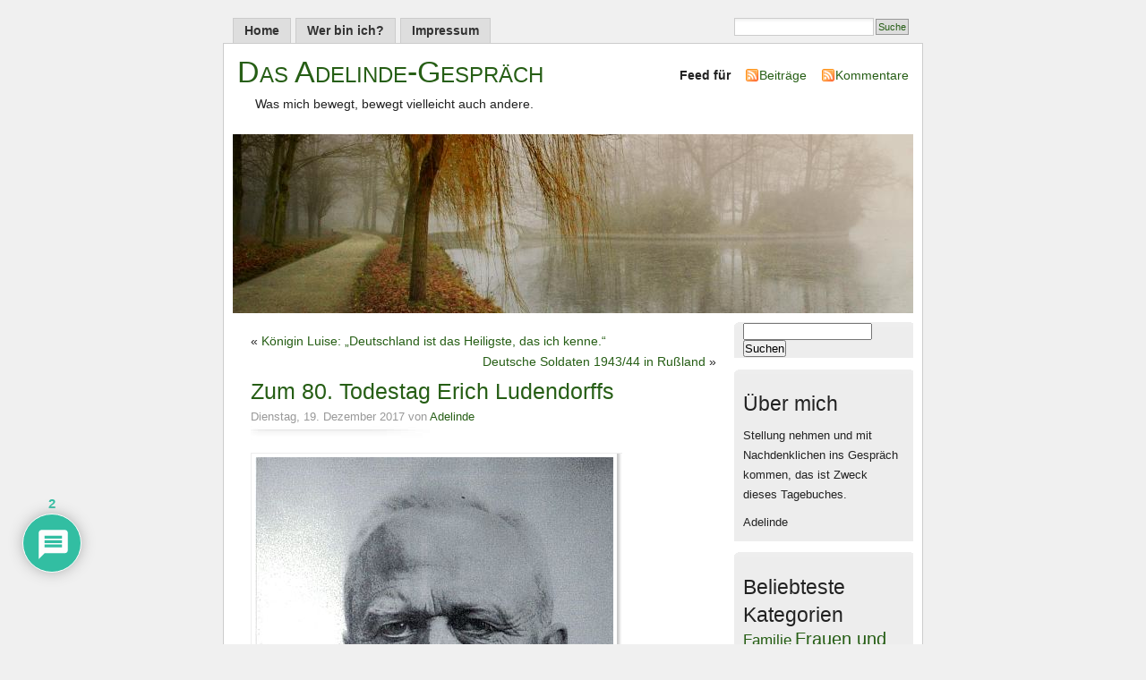

--- FILE ---
content_type: text/html; charset=UTF-8
request_url: https://www.adelinde.net/zum-80-todestag-erich-ludendorffs/
body_size: 23507
content:
<!DOCTYPE html PUBLIC "-//W3C//DTD XHTML 1.0 Transitional//EN" "http://www.w3.org/TR/xhtml1/DTD/xhtml1-transitional.dtd">
<html xmlns="http://www.w3.org/1999/xhtml">

<head profile="http://gmpg.org/xfn/11">
<meta http-equiv="Content-Type" content="text/html; charset=UTF-8" />
<title>Das Adelinde-Gespräch  &raquo; Blog Archive   &raquo; Zum 80. Todestag Erich Ludendorffs</title>
<meta name="generator" content="WordPress 6.9" /> <!-- leave this for stats -->
<meta name="keywords" content="Was mich bewegt, bewegt vielleicht auch andere." />
<meta name="description" content="Was mich bewegt, bewegt vielleicht auch andere." />
<link rel="stylesheet" href="https://www.adelinde.net/wp-content/themes/MistyLook/style.css" type="text/css" media="screen" />
<link rel="alternate" type="application/rss+xml" title="Das Adelinde-Gespräch RSS Feed" href="https://www.adelinde.net/feed/" />
<link rel="pingback" href="https://www.adelinde.net/xmlrpc.php" />
<meta name='robots' content='max-image-preview:large' />
<link rel="alternate" type="application/rss+xml" title="Das Adelinde-Gespräch &raquo; Zum 80. Todestag Erich Ludendorffs-Kommentar-Feed" href="https://www.adelinde.net/zum-80-todestag-erich-ludendorffs/feed/" />
<link rel="alternate" title="oEmbed (JSON)" type="application/json+oembed" href="https://www.adelinde.net/wp-json/oembed/1.0/embed?url=https%3A%2F%2Fwww.adelinde.net%2Fzum-80-todestag-erich-ludendorffs%2F" />
<link rel="alternate" title="oEmbed (XML)" type="text/xml+oembed" href="https://www.adelinde.net/wp-json/oembed/1.0/embed?url=https%3A%2F%2Fwww.adelinde.net%2Fzum-80-todestag-erich-ludendorffs%2F&#038;format=xml" />
<style id='wp-img-auto-sizes-contain-inline-css' type='text/css'>
img:is([sizes=auto i],[sizes^="auto," i]){contain-intrinsic-size:3000px 1500px}
/*# sourceURL=wp-img-auto-sizes-contain-inline-css */
</style>
<style id='wp-emoji-styles-inline-css' type='text/css'>

	img.wp-smiley, img.emoji {
		display: inline !important;
		border: none !important;
		box-shadow: none !important;
		height: 1em !important;
		width: 1em !important;
		margin: 0 0.07em !important;
		vertical-align: -0.1em !important;
		background: none !important;
		padding: 0 !important;
	}
/*# sourceURL=wp-emoji-styles-inline-css */
</style>
<style id='wp-block-library-inline-css' type='text/css'>
:root{--wp-block-synced-color:#7a00df;--wp-block-synced-color--rgb:122,0,223;--wp-bound-block-color:var(--wp-block-synced-color);--wp-editor-canvas-background:#ddd;--wp-admin-theme-color:#007cba;--wp-admin-theme-color--rgb:0,124,186;--wp-admin-theme-color-darker-10:#006ba1;--wp-admin-theme-color-darker-10--rgb:0,107,160.5;--wp-admin-theme-color-darker-20:#005a87;--wp-admin-theme-color-darker-20--rgb:0,90,135;--wp-admin-border-width-focus:2px}@media (min-resolution:192dpi){:root{--wp-admin-border-width-focus:1.5px}}.wp-element-button{cursor:pointer}:root .has-very-light-gray-background-color{background-color:#eee}:root .has-very-dark-gray-background-color{background-color:#313131}:root .has-very-light-gray-color{color:#eee}:root .has-very-dark-gray-color{color:#313131}:root .has-vivid-green-cyan-to-vivid-cyan-blue-gradient-background{background:linear-gradient(135deg,#00d084,#0693e3)}:root .has-purple-crush-gradient-background{background:linear-gradient(135deg,#34e2e4,#4721fb 50%,#ab1dfe)}:root .has-hazy-dawn-gradient-background{background:linear-gradient(135deg,#faaca8,#dad0ec)}:root .has-subdued-olive-gradient-background{background:linear-gradient(135deg,#fafae1,#67a671)}:root .has-atomic-cream-gradient-background{background:linear-gradient(135deg,#fdd79a,#004a59)}:root .has-nightshade-gradient-background{background:linear-gradient(135deg,#330968,#31cdcf)}:root .has-midnight-gradient-background{background:linear-gradient(135deg,#020381,#2874fc)}:root{--wp--preset--font-size--normal:16px;--wp--preset--font-size--huge:42px}.has-regular-font-size{font-size:1em}.has-larger-font-size{font-size:2.625em}.has-normal-font-size{font-size:var(--wp--preset--font-size--normal)}.has-huge-font-size{font-size:var(--wp--preset--font-size--huge)}.has-text-align-center{text-align:center}.has-text-align-left{text-align:left}.has-text-align-right{text-align:right}.has-fit-text{white-space:nowrap!important}#end-resizable-editor-section{display:none}.aligncenter{clear:both}.items-justified-left{justify-content:flex-start}.items-justified-center{justify-content:center}.items-justified-right{justify-content:flex-end}.items-justified-space-between{justify-content:space-between}.screen-reader-text{border:0;clip-path:inset(50%);height:1px;margin:-1px;overflow:hidden;padding:0;position:absolute;width:1px;word-wrap:normal!important}.screen-reader-text:focus{background-color:#ddd;clip-path:none;color:#444;display:block;font-size:1em;height:auto;left:5px;line-height:normal;padding:15px 23px 14px;text-decoration:none;top:5px;width:auto;z-index:100000}html :where(.has-border-color){border-style:solid}html :where([style*=border-top-color]){border-top-style:solid}html :where([style*=border-right-color]){border-right-style:solid}html :where([style*=border-bottom-color]){border-bottom-style:solid}html :where([style*=border-left-color]){border-left-style:solid}html :where([style*=border-width]){border-style:solid}html :where([style*=border-top-width]){border-top-style:solid}html :where([style*=border-right-width]){border-right-style:solid}html :where([style*=border-bottom-width]){border-bottom-style:solid}html :where([style*=border-left-width]){border-left-style:solid}html :where(img[class*=wp-image-]){height:auto;max-width:100%}:where(figure){margin:0 0 1em}html :where(.is-position-sticky){--wp-admin--admin-bar--position-offset:var(--wp-admin--admin-bar--height,0px)}@media screen and (max-width:600px){html :where(.is-position-sticky){--wp-admin--admin-bar--position-offset:0px}}

/*# sourceURL=wp-block-library-inline-css */
</style><style id='wp-block-separator-inline-css' type='text/css'>
@charset "UTF-8";.wp-block-separator{border:none;border-top:2px solid}:root :where(.wp-block-separator.is-style-dots){height:auto;line-height:1;text-align:center}:root :where(.wp-block-separator.is-style-dots):before{color:currentColor;content:"···";font-family:serif;font-size:1.5em;letter-spacing:2em;padding-left:2em}.wp-block-separator.is-style-dots{background:none!important;border:none!important}
/*# sourceURL=https://www.adelinde.net/wp-includes/blocks/separator/style.min.css */
</style>
<style id='global-styles-inline-css' type='text/css'>
:root{--wp--preset--aspect-ratio--square: 1;--wp--preset--aspect-ratio--4-3: 4/3;--wp--preset--aspect-ratio--3-4: 3/4;--wp--preset--aspect-ratio--3-2: 3/2;--wp--preset--aspect-ratio--2-3: 2/3;--wp--preset--aspect-ratio--16-9: 16/9;--wp--preset--aspect-ratio--9-16: 9/16;--wp--preset--color--black: #000000;--wp--preset--color--cyan-bluish-gray: #abb8c3;--wp--preset--color--white: #ffffff;--wp--preset--color--pale-pink: #f78da7;--wp--preset--color--vivid-red: #cf2e2e;--wp--preset--color--luminous-vivid-orange: #ff6900;--wp--preset--color--luminous-vivid-amber: #fcb900;--wp--preset--color--light-green-cyan: #7bdcb5;--wp--preset--color--vivid-green-cyan: #00d084;--wp--preset--color--pale-cyan-blue: #8ed1fc;--wp--preset--color--vivid-cyan-blue: #0693e3;--wp--preset--color--vivid-purple: #9b51e0;--wp--preset--gradient--vivid-cyan-blue-to-vivid-purple: linear-gradient(135deg,rgb(6,147,227) 0%,rgb(155,81,224) 100%);--wp--preset--gradient--light-green-cyan-to-vivid-green-cyan: linear-gradient(135deg,rgb(122,220,180) 0%,rgb(0,208,130) 100%);--wp--preset--gradient--luminous-vivid-amber-to-luminous-vivid-orange: linear-gradient(135deg,rgb(252,185,0) 0%,rgb(255,105,0) 100%);--wp--preset--gradient--luminous-vivid-orange-to-vivid-red: linear-gradient(135deg,rgb(255,105,0) 0%,rgb(207,46,46) 100%);--wp--preset--gradient--very-light-gray-to-cyan-bluish-gray: linear-gradient(135deg,rgb(238,238,238) 0%,rgb(169,184,195) 100%);--wp--preset--gradient--cool-to-warm-spectrum: linear-gradient(135deg,rgb(74,234,220) 0%,rgb(151,120,209) 20%,rgb(207,42,186) 40%,rgb(238,44,130) 60%,rgb(251,105,98) 80%,rgb(254,248,76) 100%);--wp--preset--gradient--blush-light-purple: linear-gradient(135deg,rgb(255,206,236) 0%,rgb(152,150,240) 100%);--wp--preset--gradient--blush-bordeaux: linear-gradient(135deg,rgb(254,205,165) 0%,rgb(254,45,45) 50%,rgb(107,0,62) 100%);--wp--preset--gradient--luminous-dusk: linear-gradient(135deg,rgb(255,203,112) 0%,rgb(199,81,192) 50%,rgb(65,88,208) 100%);--wp--preset--gradient--pale-ocean: linear-gradient(135deg,rgb(255,245,203) 0%,rgb(182,227,212) 50%,rgb(51,167,181) 100%);--wp--preset--gradient--electric-grass: linear-gradient(135deg,rgb(202,248,128) 0%,rgb(113,206,126) 100%);--wp--preset--gradient--midnight: linear-gradient(135deg,rgb(2,3,129) 0%,rgb(40,116,252) 100%);--wp--preset--font-size--small: 13px;--wp--preset--font-size--medium: 20px;--wp--preset--font-size--large: 36px;--wp--preset--font-size--x-large: 42px;--wp--preset--spacing--20: 0.44rem;--wp--preset--spacing--30: 0.67rem;--wp--preset--spacing--40: 1rem;--wp--preset--spacing--50: 1.5rem;--wp--preset--spacing--60: 2.25rem;--wp--preset--spacing--70: 3.38rem;--wp--preset--spacing--80: 5.06rem;--wp--preset--shadow--natural: 6px 6px 9px rgba(0, 0, 0, 0.2);--wp--preset--shadow--deep: 12px 12px 50px rgba(0, 0, 0, 0.4);--wp--preset--shadow--sharp: 6px 6px 0px rgba(0, 0, 0, 0.2);--wp--preset--shadow--outlined: 6px 6px 0px -3px rgb(255, 255, 255), 6px 6px rgb(0, 0, 0);--wp--preset--shadow--crisp: 6px 6px 0px rgb(0, 0, 0);}:where(.is-layout-flex){gap: 0.5em;}:where(.is-layout-grid){gap: 0.5em;}body .is-layout-flex{display: flex;}.is-layout-flex{flex-wrap: wrap;align-items: center;}.is-layout-flex > :is(*, div){margin: 0;}body .is-layout-grid{display: grid;}.is-layout-grid > :is(*, div){margin: 0;}:where(.wp-block-columns.is-layout-flex){gap: 2em;}:where(.wp-block-columns.is-layout-grid){gap: 2em;}:where(.wp-block-post-template.is-layout-flex){gap: 1.25em;}:where(.wp-block-post-template.is-layout-grid){gap: 1.25em;}.has-black-color{color: var(--wp--preset--color--black) !important;}.has-cyan-bluish-gray-color{color: var(--wp--preset--color--cyan-bluish-gray) !important;}.has-white-color{color: var(--wp--preset--color--white) !important;}.has-pale-pink-color{color: var(--wp--preset--color--pale-pink) !important;}.has-vivid-red-color{color: var(--wp--preset--color--vivid-red) !important;}.has-luminous-vivid-orange-color{color: var(--wp--preset--color--luminous-vivid-orange) !important;}.has-luminous-vivid-amber-color{color: var(--wp--preset--color--luminous-vivid-amber) !important;}.has-light-green-cyan-color{color: var(--wp--preset--color--light-green-cyan) !important;}.has-vivid-green-cyan-color{color: var(--wp--preset--color--vivid-green-cyan) !important;}.has-pale-cyan-blue-color{color: var(--wp--preset--color--pale-cyan-blue) !important;}.has-vivid-cyan-blue-color{color: var(--wp--preset--color--vivid-cyan-blue) !important;}.has-vivid-purple-color{color: var(--wp--preset--color--vivid-purple) !important;}.has-black-background-color{background-color: var(--wp--preset--color--black) !important;}.has-cyan-bluish-gray-background-color{background-color: var(--wp--preset--color--cyan-bluish-gray) !important;}.has-white-background-color{background-color: var(--wp--preset--color--white) !important;}.has-pale-pink-background-color{background-color: var(--wp--preset--color--pale-pink) !important;}.has-vivid-red-background-color{background-color: var(--wp--preset--color--vivid-red) !important;}.has-luminous-vivid-orange-background-color{background-color: var(--wp--preset--color--luminous-vivid-orange) !important;}.has-luminous-vivid-amber-background-color{background-color: var(--wp--preset--color--luminous-vivid-amber) !important;}.has-light-green-cyan-background-color{background-color: var(--wp--preset--color--light-green-cyan) !important;}.has-vivid-green-cyan-background-color{background-color: var(--wp--preset--color--vivid-green-cyan) !important;}.has-pale-cyan-blue-background-color{background-color: var(--wp--preset--color--pale-cyan-blue) !important;}.has-vivid-cyan-blue-background-color{background-color: var(--wp--preset--color--vivid-cyan-blue) !important;}.has-vivid-purple-background-color{background-color: var(--wp--preset--color--vivid-purple) !important;}.has-black-border-color{border-color: var(--wp--preset--color--black) !important;}.has-cyan-bluish-gray-border-color{border-color: var(--wp--preset--color--cyan-bluish-gray) !important;}.has-white-border-color{border-color: var(--wp--preset--color--white) !important;}.has-pale-pink-border-color{border-color: var(--wp--preset--color--pale-pink) !important;}.has-vivid-red-border-color{border-color: var(--wp--preset--color--vivid-red) !important;}.has-luminous-vivid-orange-border-color{border-color: var(--wp--preset--color--luminous-vivid-orange) !important;}.has-luminous-vivid-amber-border-color{border-color: var(--wp--preset--color--luminous-vivid-amber) !important;}.has-light-green-cyan-border-color{border-color: var(--wp--preset--color--light-green-cyan) !important;}.has-vivid-green-cyan-border-color{border-color: var(--wp--preset--color--vivid-green-cyan) !important;}.has-pale-cyan-blue-border-color{border-color: var(--wp--preset--color--pale-cyan-blue) !important;}.has-vivid-cyan-blue-border-color{border-color: var(--wp--preset--color--vivid-cyan-blue) !important;}.has-vivid-purple-border-color{border-color: var(--wp--preset--color--vivid-purple) !important;}.has-vivid-cyan-blue-to-vivid-purple-gradient-background{background: var(--wp--preset--gradient--vivid-cyan-blue-to-vivid-purple) !important;}.has-light-green-cyan-to-vivid-green-cyan-gradient-background{background: var(--wp--preset--gradient--light-green-cyan-to-vivid-green-cyan) !important;}.has-luminous-vivid-amber-to-luminous-vivid-orange-gradient-background{background: var(--wp--preset--gradient--luminous-vivid-amber-to-luminous-vivid-orange) !important;}.has-luminous-vivid-orange-to-vivid-red-gradient-background{background: var(--wp--preset--gradient--luminous-vivid-orange-to-vivid-red) !important;}.has-very-light-gray-to-cyan-bluish-gray-gradient-background{background: var(--wp--preset--gradient--very-light-gray-to-cyan-bluish-gray) !important;}.has-cool-to-warm-spectrum-gradient-background{background: var(--wp--preset--gradient--cool-to-warm-spectrum) !important;}.has-blush-light-purple-gradient-background{background: var(--wp--preset--gradient--blush-light-purple) !important;}.has-blush-bordeaux-gradient-background{background: var(--wp--preset--gradient--blush-bordeaux) !important;}.has-luminous-dusk-gradient-background{background: var(--wp--preset--gradient--luminous-dusk) !important;}.has-pale-ocean-gradient-background{background: var(--wp--preset--gradient--pale-ocean) !important;}.has-electric-grass-gradient-background{background: var(--wp--preset--gradient--electric-grass) !important;}.has-midnight-gradient-background{background: var(--wp--preset--gradient--midnight) !important;}.has-small-font-size{font-size: var(--wp--preset--font-size--small) !important;}.has-medium-font-size{font-size: var(--wp--preset--font-size--medium) !important;}.has-large-font-size{font-size: var(--wp--preset--font-size--large) !important;}.has-x-large-font-size{font-size: var(--wp--preset--font-size--x-large) !important;}
/*# sourceURL=global-styles-inline-css */
</style>

<style id='classic-theme-styles-inline-css' type='text/css'>
/*! This file is auto-generated */
.wp-block-button__link{color:#fff;background-color:#32373c;border-radius:9999px;box-shadow:none;text-decoration:none;padding:calc(.667em + 2px) calc(1.333em + 2px);font-size:1.125em}.wp-block-file__button{background:#32373c;color:#fff;text-decoration:none}
/*# sourceURL=/wp-includes/css/classic-themes.min.css */
</style>
<link rel='stylesheet' id='pdfprnt_frontend-css' href='https://www.adelinde.net/wp-content/plugins/pdf-print/css/frontend.css?ver=2.4.5' type='text/css' media='all' />
<link rel='stylesheet' id='wpdiscuz-frontend-css-css' href='https://www.adelinde.net/wp-content/plugins/wpdiscuz/themes/default/style.css?ver=7.6.44' type='text/css' media='all' />
<style id='wpdiscuz-frontend-css-inline-css' type='text/css'>
 #wpdcom .wpd-blog-administrator .wpd-comment-label{color:#ffffff;background-color:#00B38F;border:none}#wpdcom .wpd-blog-administrator .wpd-comment-author, #wpdcom .wpd-blog-administrator .wpd-comment-author a{color:#00B38F}#wpdcom.wpd-layout-1 .wpd-comment .wpd-blog-administrator .wpd-avatar img{border-color:#00B38F}#wpdcom.wpd-layout-2 .wpd-comment.wpd-reply .wpd-comment-wrap.wpd-blog-administrator{border-left:3px solid #00B38F}#wpdcom.wpd-layout-2 .wpd-comment .wpd-blog-administrator .wpd-avatar img{border-bottom-color:#00B38F}#wpdcom.wpd-layout-3 .wpd-blog-administrator .wpd-comment-subheader{border-top:1px dashed #00B38F}#wpdcom.wpd-layout-3 .wpd-reply .wpd-blog-administrator .wpd-comment-right{border-left:1px solid #00B38F}#wpdcom .wpd-blog-editor .wpd-comment-label{color:#ffffff;background-color:#00B38F;border:none}#wpdcom .wpd-blog-editor .wpd-comment-author, #wpdcom .wpd-blog-editor .wpd-comment-author a{color:#00B38F}#wpdcom.wpd-layout-1 .wpd-comment .wpd-blog-editor .wpd-avatar img{border-color:#00B38F}#wpdcom.wpd-layout-2 .wpd-comment.wpd-reply .wpd-comment-wrap.wpd-blog-editor{border-left:3px solid #00B38F}#wpdcom.wpd-layout-2 .wpd-comment .wpd-blog-editor .wpd-avatar img{border-bottom-color:#00B38F}#wpdcom.wpd-layout-3 .wpd-blog-editor .wpd-comment-subheader{border-top:1px dashed #00B38F}#wpdcom.wpd-layout-3 .wpd-reply .wpd-blog-editor .wpd-comment-right{border-left:1px solid #00B38F}#wpdcom .wpd-blog-author .wpd-comment-label{color:#ffffff;background-color:#00B38F;border:none}#wpdcom .wpd-blog-author .wpd-comment-author, #wpdcom .wpd-blog-author .wpd-comment-author a{color:#00B38F}#wpdcom.wpd-layout-1 .wpd-comment .wpd-blog-author .wpd-avatar img{border-color:#00B38F}#wpdcom.wpd-layout-2 .wpd-comment .wpd-blog-author .wpd-avatar img{border-bottom-color:#00B38F}#wpdcom.wpd-layout-3 .wpd-blog-author .wpd-comment-subheader{border-top:1px dashed #00B38F}#wpdcom.wpd-layout-3 .wpd-reply .wpd-blog-author .wpd-comment-right{border-left:1px solid #00B38F}#wpdcom .wpd-blog-contributor .wpd-comment-label{color:#ffffff;background-color:#00B38F;border:none}#wpdcom .wpd-blog-contributor .wpd-comment-author, #wpdcom .wpd-blog-contributor .wpd-comment-author a{color:#00B38F}#wpdcom.wpd-layout-1 .wpd-comment .wpd-blog-contributor .wpd-avatar img{border-color:#00B38F}#wpdcom.wpd-layout-2 .wpd-comment .wpd-blog-contributor .wpd-avatar img{border-bottom-color:#00B38F}#wpdcom.wpd-layout-3 .wpd-blog-contributor .wpd-comment-subheader{border-top:1px dashed #00B38F}#wpdcom.wpd-layout-3 .wpd-reply .wpd-blog-contributor .wpd-comment-right{border-left:1px solid #00B38F}#wpdcom .wpd-blog-subscriber .wpd-comment-label{color:#ffffff;background-color:#00B38F;border:none}#wpdcom .wpd-blog-subscriber .wpd-comment-author, #wpdcom .wpd-blog-subscriber .wpd-comment-author a{color:#00B38F}#wpdcom.wpd-layout-2 .wpd-comment .wpd-blog-subscriber .wpd-avatar img{border-bottom-color:#00B38F}#wpdcom.wpd-layout-3 .wpd-blog-subscriber .wpd-comment-subheader{border-top:1px dashed #00B38F}#wpdcom .wpd-blog-post_author .wpd-comment-label{color:#ffffff;background-color:#00B38F;border:none}#wpdcom .wpd-blog-post_author .wpd-comment-author, #wpdcom .wpd-blog-post_author .wpd-comment-author a{color:#00B38F}#wpdcom .wpd-blog-post_author .wpd-avatar img{border-color:#00B38F}#wpdcom.wpd-layout-1 .wpd-comment .wpd-blog-post_author .wpd-avatar img{border-color:#00B38F}#wpdcom.wpd-layout-2 .wpd-comment.wpd-reply .wpd-comment-wrap.wpd-blog-post_author{border-left:3px solid #00B38F}#wpdcom.wpd-layout-2 .wpd-comment .wpd-blog-post_author .wpd-avatar img{border-bottom-color:#00B38F}#wpdcom.wpd-layout-3 .wpd-blog-post_author .wpd-comment-subheader{border-top:1px dashed #00B38F}#wpdcom.wpd-layout-3 .wpd-reply .wpd-blog-post_author .wpd-comment-right{border-left:1px solid #00B38F}#wpdcom .wpd-blog-guest .wpd-comment-label{color:#ffffff;background-color:#00B38F;border:none}#wpdcom .wpd-blog-guest .wpd-comment-author, #wpdcom .wpd-blog-guest .wpd-comment-author a{color:#00B38F}#wpdcom.wpd-layout-3 .wpd-blog-guest .wpd-comment-subheader{border-top:1px dashed #00B38F}#comments, #respond, .comments-area, #wpdcom{}#wpdcom .ql-editor > *{color:#777777}#wpdcom .ql-editor::before{}#wpdcom .ql-toolbar{border:1px solid #DDDDDD;border-top:none}#wpdcom .ql-container{border:1px solid #DDDDDD;border-bottom:none}#wpdcom .wpd-form-row .wpdiscuz-item input[type="text"], #wpdcom .wpd-form-row .wpdiscuz-item input[type="email"], #wpdcom .wpd-form-row .wpdiscuz-item input[type="url"], #wpdcom .wpd-form-row .wpdiscuz-item input[type="color"], #wpdcom .wpd-form-row .wpdiscuz-item input[type="date"], #wpdcom .wpd-form-row .wpdiscuz-item input[type="datetime"], #wpdcom .wpd-form-row .wpdiscuz-item input[type="datetime-local"], #wpdcom .wpd-form-row .wpdiscuz-item input[type="month"], #wpdcom .wpd-form-row .wpdiscuz-item input[type="number"], #wpdcom .wpd-form-row .wpdiscuz-item input[type="time"], #wpdcom textarea, #wpdcom select{border:1px solid #DDDDDD;color:#777777}#wpdcom .wpd-form-row .wpdiscuz-item textarea{border:1px solid #DDDDDD}#wpdcom input::placeholder, #wpdcom textarea::placeholder, #wpdcom input::-moz-placeholder, #wpdcom textarea::-webkit-input-placeholder{}#wpdcom .wpd-comment-text{color:#777777}#wpdcom .wpd-thread-head .wpd-thread-info{border-bottom:2px solid #00B38F}#wpdcom .wpd-thread-head .wpd-thread-info.wpd-reviews-tab svg{fill:#00B38F}#wpdcom .wpd-thread-head .wpdiscuz-user-settings{border-bottom:2px solid #00B38F}#wpdcom .wpd-thread-head .wpdiscuz-user-settings:hover{color:#00B38F}#wpdcom .wpd-comment .wpd-follow-link:hover{color:#00B38F}#wpdcom .wpd-comment-status .wpd-sticky{color:#00B38F}#wpdcom .wpd-thread-filter .wpdf-active{color:#00B38F;border-bottom-color:#00B38F}#wpdcom .wpd-comment-info-bar{border:1px dashed #33c3a6;background:#e6f8f4}#wpdcom .wpd-comment-info-bar .wpd-current-view i{color:#00B38F}#wpdcom .wpd-filter-view-all:hover{background:#00B38F}#wpdcom .wpdiscuz-item .wpdiscuz-rating > label{color:#DDDDDD}#wpdcom .wpdiscuz-item .wpdiscuz-rating:not(:checked) > label:hover, .wpdiscuz-rating:not(:checked) > label:hover ~ label{}#wpdcom .wpdiscuz-item .wpdiscuz-rating > input ~ label:hover, #wpdcom .wpdiscuz-item .wpdiscuz-rating > input:not(:checked) ~ label:hover ~ label, #wpdcom .wpdiscuz-item .wpdiscuz-rating > input:not(:checked) ~ label:hover ~ label{color:#FFED85}#wpdcom .wpdiscuz-item .wpdiscuz-rating > input:checked ~ label:hover, #wpdcom .wpdiscuz-item .wpdiscuz-rating > input:checked ~ label:hover, #wpdcom .wpdiscuz-item .wpdiscuz-rating > label:hover ~ input:checked ~ label, #wpdcom .wpdiscuz-item .wpdiscuz-rating > input:checked + label:hover ~ label, #wpdcom .wpdiscuz-item .wpdiscuz-rating > input:checked ~ label:hover ~ label, .wpd-custom-field .wcf-active-star, #wpdcom .wpdiscuz-item .wpdiscuz-rating > input:checked ~ label{color:#FFD700}#wpd-post-rating .wpd-rating-wrap .wpd-rating-stars svg .wpd-star{fill:#DDDDDD}#wpd-post-rating .wpd-rating-wrap .wpd-rating-stars svg .wpd-active{fill:#FFD700}#wpd-post-rating .wpd-rating-wrap .wpd-rate-starts svg .wpd-star{fill:#DDDDDD}#wpd-post-rating .wpd-rating-wrap .wpd-rate-starts:hover svg .wpd-star{fill:#FFED85}#wpd-post-rating.wpd-not-rated .wpd-rating-wrap .wpd-rate-starts svg:hover ~ svg .wpd-star{fill:#DDDDDD}.wpdiscuz-post-rating-wrap .wpd-rating .wpd-rating-wrap .wpd-rating-stars svg .wpd-star{fill:#DDDDDD}.wpdiscuz-post-rating-wrap .wpd-rating .wpd-rating-wrap .wpd-rating-stars svg .wpd-active{fill:#FFD700}#wpdcom .wpd-comment .wpd-follow-active{color:#ff7a00}#wpdcom .page-numbers{color:#555;border:#555 1px solid}#wpdcom span.current{background:#555}#wpdcom.wpd-layout-1 .wpd-new-loaded-comment > .wpd-comment-wrap > .wpd-comment-right{background:#FFFAD6}#wpdcom.wpd-layout-2 .wpd-new-loaded-comment.wpd-comment > .wpd-comment-wrap > .wpd-comment-right{background:#FFFAD6}#wpdcom.wpd-layout-2 .wpd-new-loaded-comment.wpd-comment.wpd-reply > .wpd-comment-wrap > .wpd-comment-right{background:transparent}#wpdcom.wpd-layout-2 .wpd-new-loaded-comment.wpd-comment.wpd-reply > .wpd-comment-wrap{background:#FFFAD6}#wpdcom.wpd-layout-3 .wpd-new-loaded-comment.wpd-comment > .wpd-comment-wrap > .wpd-comment-right{background:#FFFAD6}#wpdcom .wpd-follow:hover i, #wpdcom .wpd-unfollow:hover i, #wpdcom .wpd-comment .wpd-follow-active:hover i{color:#00B38F}#wpdcom .wpdiscuz-readmore{cursor:pointer;color:#00B38F}.wpd-custom-field .wcf-pasiv-star, #wpcomm .wpdiscuz-item .wpdiscuz-rating > label{color:#DDDDDD}.wpd-wrapper .wpd-list-item.wpd-active{border-top:3px solid #00B38F}#wpdcom.wpd-layout-2 .wpd-comment.wpd-reply.wpd-unapproved-comment .wpd-comment-wrap{border-left:3px solid #FFFAD6}#wpdcom.wpd-layout-3 .wpd-comment.wpd-reply.wpd-unapproved-comment .wpd-comment-right{border-left:1px solid #FFFAD6}#wpdcom .wpd-prim-button{background-color:#07B290;color:#FFFFFF}#wpdcom .wpd_label__check i.wpdicon-on{color:#07B290;border:1px solid #83d9c8}#wpd-bubble-wrapper #wpd-bubble-all-comments-count{color:#1DB99A}#wpd-bubble-wrapper > div{background-color:#1DB99A}#wpd-bubble-wrapper > #wpd-bubble #wpd-bubble-add-message{background-color:#1DB99A}#wpd-bubble-wrapper > #wpd-bubble #wpd-bubble-add-message::before{border-left-color:#1DB99A;border-right-color:#1DB99A}#wpd-bubble-wrapper.wpd-right-corner > #wpd-bubble #wpd-bubble-add-message::before{border-left-color:#1DB99A;border-right-color:#1DB99A}.wpd-inline-icon-wrapper path.wpd-inline-icon-first{fill:#1DB99A}.wpd-inline-icon-count{background-color:#1DB99A}.wpd-inline-icon-count::before{border-right-color:#1DB99A}.wpd-inline-form-wrapper::before{border-bottom-color:#1DB99A}.wpd-inline-form-question{background-color:#1DB99A}.wpd-inline-form{background-color:#1DB99A}.wpd-last-inline-comments-wrapper{border-color:#1DB99A}.wpd-last-inline-comments-wrapper::before{border-bottom-color:#1DB99A}.wpd-last-inline-comments-wrapper .wpd-view-all-inline-comments{background:#1DB99A}.wpd-last-inline-comments-wrapper .wpd-view-all-inline-comments:hover,.wpd-last-inline-comments-wrapper .wpd-view-all-inline-comments:active,.wpd-last-inline-comments-wrapper .wpd-view-all-inline-comments:focus{background-color:#1DB99A}#wpdcom .ql-snow .ql-tooltip[data-mode="link"]::before{content:"Link eingeben:"}#wpdcom .ql-snow .ql-tooltip.ql-editing a.ql-action::after{content:"Speichern"}.comments-area{width:auto}
/*# sourceURL=wpdiscuz-frontend-css-inline-css */
</style>
<link rel='stylesheet' id='wpdiscuz-fa-css' href='https://www.adelinde.net/wp-content/plugins/wpdiscuz/assets/third-party/font-awesome-5.13.0/css/fa.min.css?ver=7.6.44' type='text/css' media='all' />
<link rel='stylesheet' id='wpdiscuz-combo-css-css' href='https://www.adelinde.net/wp-content/plugins/wpdiscuz/assets/css/wpdiscuz-combo.min.css?ver=6.9' type='text/css' media='all' />
<script type="text/javascript" src="https://www.adelinde.net/wp-includes/js/jquery/jquery.min.js?ver=3.7.1" id="jquery-core-js"></script>
<script type="text/javascript" src="https://www.adelinde.net/wp-includes/js/jquery/jquery-migrate.min.js?ver=3.4.1" id="jquery-migrate-js"></script>
<link rel="https://api.w.org/" href="https://www.adelinde.net/wp-json/" /><link rel="alternate" title="JSON" type="application/json" href="https://www.adelinde.net/wp-json/wp/v2/posts/13590" /><link rel="EditURI" type="application/rsd+xml" title="RSD" href="https://www.adelinde.net/xmlrpc.php?rsd" />
<meta name="generator" content="WordPress 6.9" />
<link rel="canonical" href="https://www.adelinde.net/zum-80-todestag-erich-ludendorffs/" />
<link rel='shortlink' href='https://www.adelinde.net/?p=13590' />
<!-- Analytics by WP Statistics - https://wp-statistics.com -->
<style data-context="foundation-flickity-css">/*! Flickity v2.0.2
http://flickity.metafizzy.co
---------------------------------------------- */.flickity-enabled{position:relative}.flickity-enabled:focus{outline:0}.flickity-viewport{overflow:hidden;position:relative;height:100%}.flickity-slider{position:absolute;width:100%;height:100%}.flickity-enabled.is-draggable{-webkit-tap-highlight-color:transparent;tap-highlight-color:transparent;-webkit-user-select:none;-moz-user-select:none;-ms-user-select:none;user-select:none}.flickity-enabled.is-draggable .flickity-viewport{cursor:move;cursor:-webkit-grab;cursor:grab}.flickity-enabled.is-draggable .flickity-viewport.is-pointer-down{cursor:-webkit-grabbing;cursor:grabbing}.flickity-prev-next-button{position:absolute;top:50%;width:44px;height:44px;border:none;border-radius:50%;background:#fff;background:hsla(0,0%,100%,.75);cursor:pointer;-webkit-transform:translateY(-50%);transform:translateY(-50%)}.flickity-prev-next-button:hover{background:#fff}.flickity-prev-next-button:focus{outline:0;box-shadow:0 0 0 5px #09f}.flickity-prev-next-button:active{opacity:.6}.flickity-prev-next-button.previous{left:10px}.flickity-prev-next-button.next{right:10px}.flickity-rtl .flickity-prev-next-button.previous{left:auto;right:10px}.flickity-rtl .flickity-prev-next-button.next{right:auto;left:10px}.flickity-prev-next-button:disabled{opacity:.3;cursor:auto}.flickity-prev-next-button svg{position:absolute;left:20%;top:20%;width:60%;height:60%}.flickity-prev-next-button .arrow{fill:#333}.flickity-page-dots{position:absolute;width:100%;bottom:-25px;padding:0;margin:0;list-style:none;text-align:center;line-height:1}.flickity-rtl .flickity-page-dots{direction:rtl}.flickity-page-dots .dot{display:inline-block;width:10px;height:10px;margin:0 8px;background:#333;border-radius:50%;opacity:.25;cursor:pointer}.flickity-page-dots .dot.is-selected{opacity:1}</style><style data-context="foundation-slideout-css">.slideout-menu{position:fixed;left:0;top:0;bottom:0;right:auto;z-index:0;width:256px;overflow-y:auto;-webkit-overflow-scrolling:touch;display:none}.slideout-menu.pushit-right{left:auto;right:0}.slideout-panel{position:relative;z-index:1;will-change:transform}.slideout-open,.slideout-open .slideout-panel,.slideout-open body{overflow:hidden}.slideout-open .slideout-menu{display:block}.pushit{display:none}</style><style type="text/css">.recentcomments a{display:inline !important;padding:0 !important;margin:0 !important;}</style><style type="text/css">
#headerimage {
	background: url(https://www.adelinde.net/wp-content/themes/MistyLook/img/misty.jpg) no-repeat;
}
</style>
<style>.ios7.web-app-mode.has-fixed header{ background-color: rgba(3,122,221,.88);}</style></head>
<body id="section-index">


<div id="navigation">
<ul>
	<li ><a href="https://www.adelinde.net/" title="Home">Home</a></li>
		<li class="page_item page-item-2"><a href="https://www.adelinde.net/wer-bin-ich/">Wer bin ich?</a></li>
<li class="page_item page-item-12551"><a href="https://www.adelinde.net/impressum/">Impressum</a></li>
	<li class="search"><form method="get" id="searchform" action="https://www.adelinde.net"><input type="text" class="textbox" value="" name="s" id="s" /><input type="submit" id="searchsubmit" value="Suche" /></form></li>
</ul>
</div><!-- end id:navigation -->


<div id="container">


<div id="header">
<h1><a href="https://www.adelinde.net/" title="Das Adelinde-Gespräch">Das Adelinde-Gespräch</a></h1>
<p id="desc">Was mich bewegt, bewegt vielleicht auch andere.</p>
</div><!-- end id:header -->


<div id="feedarea">
<dl>
	<dt><strong>Feed für</strong></dt>
	<dd><a href="https://www.adelinde.net/feed/">Beiträge</a></dd>
	<dd><a href="https://www.adelinde.net/comments/feed/">Kommentare</a></dd>		
</dl>
</div><!-- end id:feedarea -->

  
  <div id="headerimage">
</div><!-- end id:headerimage -->
<div id="content">
<div id="content-main">
		<div class="postnav">
			<div class="alignleft">&laquo; <a href="https://www.adelinde.net/koenigin-luise-deutschland-ist-das-heiligse-das-ich-kenne/" rel="prev">Königin Luise: &#8222;Deutschland ist das Heiligste, das ich kenne.&#8220;</a></div>
			<div class="alignright"><a href="https://www.adelinde.net/deutsche-soldaten-1943-44-in-russland/" rel="next">Deutsche Soldaten 1943/44 in Rußland</a> &raquo;</div>
		</div>
						
			<div class="post" id="post-13590">
				<div class="posttitle">
					<h2><a href="https://www.adelinde.net/zum-80-todestag-erich-ludendorffs/" rel="bookmark" title="Permanent Link to Zum 80. Todestag Erich Ludendorffs">Zum 80. Todestag Erich Ludendorffs</a></h2>
					<p class="post-info">Dienstag, 19. Dezember 2017 von <a href="https://www.adelinde.net/author/adelinde/" title="Beiträge von Adelinde" rel="author">Adelinde</a>  </p>
				</div>
				<div class="entry">
					<p><a href="https://www.adelinde.net/wp-content/uploads/2017/12/Erich-Ludendorff-MuM-1.jpg"><img fetchpriority="high" decoding="async" class="size-full wp-image-13593 aligncenter" src="https://www.adelinde.net/wp-content/uploads/2017/12/Erich-Ludendorff-MuM-1.jpg" alt="" width="400" height="772" srcset="https://www.adelinde.net/wp-content/uploads/2017/12/Erich-Ludendorff-MuM-1.jpg 400w, https://www.adelinde.net/wp-content/uploads/2017/12/Erich-Ludendorff-MuM-1-155x300.jpg 155w" sizes="(max-width: 400px) 100vw, 400px" /></a></p>
<p>&nbsp;</p>
<blockquote>
<h2><strong><span style="color: #000000">Das Jahr ging zu Ende. </span><span style="color: #000000">Wintersonnenwende nahte &#8211; </span><span style="color: #000000">da schloß der Feldherr des Weltkrieges für immer seine Augen.</span></strong></h2>
<h3><span style="color: #000000">Ihre hehre Leuchtkraft war all denen, die sie zu fassen vermochten, ein machtvolles Abbild seiner erhabenen Seele.</span></h3>
<h3><span style="color: #000000">Ein Blick dieser Augen löste in ihnen heilige Willenskraft und hehre Taten aus im gewaltigen Geisteskampf, ganz wie einst in dem furchtbarsten aller Kriege! &#8211;</span></h3>
</blockquote>
<h3><span style="color: #003300">Diese Worte <span style="color: #ff0000">Mathilde Ludendorff</span>s lesen wir in ihrem Werk „Totenklage &#8211; ein Heldensang: Erich Ludendorff“, herausgegeben 1939, geschrieben aber schon 1938.</span></h3>
<p><a href="https://www.adelinde.net/wp-content/uploads/2017/12/Buchtitel-Totenklage-ein-Heldensang-größer.jpg"><img decoding="async" class="size-full wp-image-13623 aligncenter" src="https://www.adelinde.net/wp-content/uploads/2017/12/Buchtitel-Totenklage-ein-Heldensang-größer.jpg" alt="" width="328" height="405" srcset="https://www.adelinde.net/wp-content/uploads/2017/12/Buchtitel-Totenklage-ein-Heldensang-größer.jpg 328w, https://www.adelinde.net/wp-content/uploads/2017/12/Buchtitel-Totenklage-ein-Heldensang-größer-243x300.jpg 243w" sizes="(max-width: 328px) 100vw, 328px" /></a></p>
<h3><span style="color: #003300">Da hatte das deutsche Volk den viel furchtbareren 2. Teil des 30-jährigen Krieges gegen Deutschland noch vor sich. </span></h3>
<h3><span style="color: #003300">Vor diesem Krieg, der mit den neu erfundenen Tötungsmaschinen zu Land, zu Wasser und vor allem aus der Luft ein totaler Krieg &#8211; ein Krieg auch gegen die Zivilbevölkerung &#8211; werden würde, hatte Ludendorff die Menschen schon 1930 mit seiner Schrift „</span><span style="color: #ff0000">Der totale Krieg</span><span style="color: #003300">“ und in einem Privatgespräch in München am 30.3.1937 </span><span style="color: #003300"><span style="color: #ff0000">Adolf Hitler </span></span><span style="color: #003300">gewarnt:</span></h3>
<blockquote>
<h3><span style="color: #003366">Wenn Sie nicht das Unheil heraufbeschwören, einen Krieg anzufangen &#8211; der sich sehr bald zu einem Weltkrieg ausweiten wird, und das wird jeder Krieg &#8211; dann können Sie noch manches erreichen &#8230;</span></h3>
<h3><span style="color: #003366">Ich warne Sie aber sehr ernst davor, einen Krieg zu beginnen. </span></h3>
<h2><strong><span style="color: #003366"><span style="color: #ff0000">Wir müssen uns überhaupt aus jeder kriegerischen Verwicklung heraushalten.</span> </span></strong></h2>
<h3><span style="color: #003366">Nur ein Verteidigungskrieg kommt für Deutschland in Frage, sonst nur strikte Neutralität &#8230;</span></h3>
<h3><span style="color: #003366">Nach allem, was ich über den Aufbau der neuen Wehrmacht erfuhr, wird Ihnen zu Beginn des Krieges großer Erfolg sicher sein. Es mag sogar sein, daß Sie bis vor Kairo und Indien kommen. Der weitere Krieg wird aber zur völligen Niederlage führen. Die Vereinigten Staaten werden diesmal in noch ganz anderem Ausmaß eingreifen, und <span style="color: #ff0000">Deutschland wird schließlich vernichtet.</span></span></h3>
</blockquote>
<h3><span style="color: #003300">Darauf <span style="color: #ff0000">Hitler</span>, der bereits eineinhalb Jahre später, am 5.11.1938, seine Kriegspläne vor Generälen und dem Außenminister offenlegte:</span></h3>
<blockquote>
<h3><span style="color: #003366">Ich bin weit davon entfernt, an einen Krieg zu denken. Als Frontsoldat des Weltkrieges will ich meinem Volk den Frieden erhalten. Aber die Demokratien sind morsch. Ich werde meine Ziele ohne Krieg erreichen.</span></h3>
</blockquote>
<h3><strong><span style="color: #003300">Ludendorff:</span></strong></h3>
<blockquote>
<h2><strong><span style="color: #ff0000">Ich glaube Ihnen nicht, Herr Hitler!</span></strong></h2>
</blockquote>
<h3><span style="color: #003300">Nach seiner Rückkehr nach Tutzing sagte Ludendorff zu seiner Frau, Mathilde Ludendorff:</span></h3>
<blockquote>
<h3><span style="color: #003366">Es ist alles vergebens, dieser Mann wird Deutschland ins Unglück stürzen.</span></h3>
</blockquote>
<h3><span style="color: #003300">Nun war der große Feldherr, Aufklärer und Warner Erich Ludendorff am 20. Dezember 1937 gestorben.</span></h3>
<h3><span style="color: #003300">Mathilde Ludendorff fährt in ihrer „Totenklage“ fort:</span></h3>
<blockquote>
<h3><span style="color: #000000">Einen Augenblick hielt an dieser unheilvollen Jahreswende in dem Gehaste und Gelärme des Tages die Welt den Atem an, denn wahrlich, weit besser als viele im Volk wußten die Völker der Erde, welch segensreiche Kraft, welch schirmender Hort dieser Feldherr seinem Volke, welch unüberwindliche Gefahr er den Feinden des Volkes war, solange er lebte!</span></h3>
</blockquote>
<h3><span style="color: #003300">Bei Kriegsende war es den Feinden der Völker &#8211; nach <span style="color: #ff0000">Walter Rathenau</span> &#8211; </span></h3>
<h2><strong><span style="color: #003300">„<span style="color: #ff0000">im letzten Augenblick gelungen, alle Schuld auf Ludendorff zu werfen<span style="color: #003300">“.</span></span> </span></strong></h2>
<h3><span style="color: #003300">Mit ihren Schmähungen und Lügen hatten sie versucht, seinen Ruf zu schädigen und ihn somit dem Deutschen Volk als Vorbild und Halt zu rauben.<br />
</span></h3>
<h3><span style="color: #003300">Auch das Nachkriegs-Werk Erich Ludendorffs, die Aufklärung über sie, <span style="color: #ff0000">die nichtgewählten überstaatlichen Hintergrundmächte</span>, versuchten sie mit ihrer Hetze und Verleumdung und dann mit Totschweigen vor dem Volk unkenntlich zu machen. </span></h3>
<h3><span style="color: #003300">Das ist verständlich. Denn Ludendorff riß ihnen durch seine Aufklärung die Masken vom Gesicht. Doch es sollte ihnen nicht gelingen. Bis auf den heutigen Tag wirkt Ludendorffs Aufklärung weiter, weil sie Wahrheit ist und sich täglich deutlicher bestätigt.<br />
</span></h3>
<h3><span style="color: #003300">In der „Totenklage“ Mathilde Ludendorffs heißt es weiter:</span></h3>
<blockquote>
<h3><span style="color: #000000">Es frohlockten die, die ihn fürchteten, das sind die Schlechten in allen Völkern der Erde, und es sprachen die Edlen und ritterlich Gesinnten in allen diesen Völkern unumwunden aus, daß in ihm das Genie des Weltkrieges entschlummerte.</span></h3>
<h3><span style="color: #000000">Sie gestanden offen ein, daß er das Deutsche Volk trotz des Ansturmes einer Übermacht von 28 Feindvölkern nicht nur vor dem Untergange rettete, nein, daß er nahezu den vollkommenen Sieg für sein Volk erfochten hatte.<br />
</span></h3>
<h2><span style="color: #000000">Das Wort „almost“ (so schreiben amerikanische Abhandlungen), „beinahe“, solle man ihm auf das Grab setzen! </span></h2>
<h3><span style="color: #000000">Hierdurch gestehen sie die Tatsache ein, daß ihr „Sieg“ nur ein Scheinsieg war, </span></h3>
<h2><strong><span style="color: #000000">der Zusammenbruch unseres Volkes nur der Selbstpreisgabe der Revolutionäre nach der Amtsentlassung des allgewaltigen Siegers Ludendorff zu danken war.</span></strong></h2>
<h3><span style="color: #000000">Ja, einen Augenblick hielten die Völker inne im Gehaste und Gejage des Alltags, und mitten unter dem Unwesentlichen ihrer Tageswichtigkeiten war die folgenschwere Kunde über die Erde hin gemeldet, daß der Große, vor dem eine Welt im Kriege gebebt hatte und doch in scheuer Ehrfurcht seine Größe anerkennen mußte, entschlummert war.</span></h3>
<h2><span style="color: #000000"><strong>Das deutsche Volk war tief ergriffen von der Kunde.</strong></span></h2>
</blockquote>
<h3><span style="color: #003300">Aber &#8230;</span></h3>
<blockquote>
<h3><span style="color: #000000">&#8230; viele von ihnen merkten gar nicht, daß </span></h3>
<h2><span style="color: #000000"><strong>der Feldherr nie einen Augenblick von seinem Posten gewichen</strong> </span></h2>
<h3><span style="color: #000000">war, daß er sich vom Tage des Verrates und des Zusammenbruches an mit allem seinem Forschen und Handeln gegen die unerkannten oder unterschätzten schlimmen Feinde des Volkes gewandt hatte und mit ihnen den gewaltigsten Geisteskampf führte, der je geführt wurde.</span></h3>
</blockquote>
<h3><span style="color: #003300">Heute sehen wir sie überdeutlich, die demaskierten Völkerzerstörer und ihre gekauften Handlanger. </span></h3>
<h3><span style="color: #003300">Ludendorffs Wirken galt aber nicht nur der Feind-Abwehr, er setzte sich auch für die geistige und seelische Gesundung der Völker ein, voran des Deutschen Volkes: für die Verbreitung der Gotterkenntnis Mathilde Ludendorffs. </span></h3>
<h3><span style="color: #003300">In seinem Vermächtnis schrieb er ein Jahr vor seinem Tode:</span></h3>
<blockquote>
<h3><span style="color: #000000">Ich hoffe, noch lange zu leben, der Tod kann aber auch plötzlich erfolgen.</span></h3>
<h3><span style="color: #000000">In ewigen, unerschütterlichen Gesetzen liegt das Todesmuß für den Menschen. </span></h3>
<h3><span style="color: #000000">Ich scheide aus einem reichen Leben, es war reich für mich im Elternhaus, reich in Erfüllung unerhörter Berufspflichten und der größten Aufgaben, die je auf Schultern eines Soldaten in all ihrer Schwere lagen.</span></h3>
<h2><span style="color: #000000">Reich wurde ich an der Seite meiner zweiten Frau, reich nach jeder Beziehung, reich wurde unser Schaffen für unser Volk, ja alle Völker, für jeden Deutschen und für jeden Menschen.</span></h2>
</blockquote>
<h3><span style="color: #008000"><strong><span style="color: #003300">Ist Erich Ludendorff nun wirklich tot? Nein.</span></strong></span></h3>
<h3><span style="color: #008000"><strong><span style="color: #003300">In uns lebt er weiter. Denn, so schreibt Mathilde Ludendorff*:</span><br />
</strong> </span></h3>
<blockquote>
<h2><span style="color: #000000"><strong>Aller Feindwille der Schlechtigkeit brach an diesem Fels ohnmächtig zusammen, und so sieghaft wie er selbst in seinem reichen erfüllten Leben ihnen gegenüberstand, so unnahbar und unantastbar der Reichtum seiner Seele und sein Friede für all ihre Gehässigkeit gewesen ist, so unerschütterlich steht auch sein Sieg für das Volk im Weltkriege und sein Sieg als Kulturgestalter.</strong></span></h2>
<h2><span style="color: #008000"><strong>Die Siegkraft des Göttlichen über alle Gewalt und List gottferner Mächte hat in Erich Ludendorff ihre Erfüllung gefunden.</strong></span></h2>
<h2><span style="color: #000000"><strong> Das wird sich als köstliche Kraft in aller Zukunft auswirken.</strong></span></h2>
</blockquote>
<p>&nbsp;</p>
<div id="attachment_13617" style="width: 460px" class="wp-caption aligncenter"><a href="https://www.adelinde.net/wp-content/uploads/2017/12/Gemälde-Grab-Ludendorff-Lina-Richter.jpg"><img decoding="async" aria-describedby="caption-attachment-13617" class="wp-image-13617 " src="https://www.adelinde.net/wp-content/uploads/2017/12/Gemälde-Grab-Ludendorff-Lina-Richter.jpg" alt="" width="450" height="531" srcset="https://www.adelinde.net/wp-content/uploads/2017/12/Gemälde-Grab-Ludendorff-Lina-Richter.jpg 471w, https://www.adelinde.net/wp-content/uploads/2017/12/Gemälde-Grab-Ludendorff-Lina-Richter-254x300.jpg 254w" sizes="(max-width: 450px) 100vw, 450px" /></a><p id="caption-attachment-13617" class="wp-caption-text">Das Grab Erich Ludendorffs, Gemälde von Lina Richter</p></div>
<p>__________________<br />
*Erich Ludendorff, Sein Wesen und Schaffen, München 1940, S. 654</p>
										<p class="postmetadata">
 </p>
				</div>
				<p class="postmetadata">Posted in <a href="https://www.adelinde.net/category/geschichte/" rel="category tag">Geschichte</a>, <a href="https://www.adelinde.net/category/heimat/" rel="category tag">Heimat</a>, <a href="https://www.adelinde.net/category/politik/" rel="category tag">Politik</a>, <a href="https://www.adelinde.net/category/zitate/" rel="category tag">Zitate</a></p>				
			</div>
			    <div class="wpdiscuz_top_clearing"></div>
    <div id='comments' class='comments-area'><div id='respond' style='width: 0;height: 0;clear: both;margin: 0;padding: 0;'></div>    <div id="wpdcom" class="wpdiscuz_unauth wpd-default wpd-layout-1 wpd-comments-open">
                    <div class="wc_social_plugin_wrapper">
                            </div>
            <div class="wpd-form-wrap">
                <div class="wpd-form-head">
                                            <div class="wpd-sbs-toggle">
                            <i class="far fa-envelope"></i> <span
                                class="wpd-sbs-title">Abonnieren</span>
                            <i class="fas fa-caret-down"></i>
                        </div>
                                            <div class="wpd-auth">
                                                <div class="wpd-login">
                                                    </div>
                    </div>
                </div>
                                                    <div class="wpdiscuz-subscribe-bar wpdiscuz-hidden">
                                                    <form action="https://www.adelinde.net/wp-admin/admin-ajax.php?action=wpdAddSubscription"
                                  method="post" id="wpdiscuz-subscribe-form">
                                <div class="wpdiscuz-subscribe-form-intro">Benachrichtige mich bei </div>
                                <div class="wpdiscuz-subscribe-form-option"
                                     style="width:40%;">
                                    <select class="wpdiscuz_select" name="wpdiscuzSubscriptionType">
                                                                                    <option value="post">Benachrichtige mich bei allen neuen Kommentare</option>
                                                                                                                                <option
                                                value="all_comment" disabled>Benachrichtige mich nur bei Antworten zu meinen Kommentar/en</option>
                                                                                </select>
                                </div>
                                                                    <div class="wpdiscuz-item wpdiscuz-subscribe-form-email">
                                        <input class="email" type="email" name="wpdiscuzSubscriptionEmail"
                                               required="required" value=""
                                               placeholder="E-Mail"/>
                                    </div>
                                                                    <div class="wpdiscuz-subscribe-form-button">
                                    <input id="wpdiscuz_subscription_button" class="wpd-prim-button wpd_not_clicked"
                                           type="submit"
                                           value="›"
                                           name="wpdiscuz_subscription_button"/>
                                </div>
                                <input type="hidden" id="wpdiscuz_subscribe_form_nonce" name="wpdiscuz_subscribe_form_nonce" value="7a6b4f4f26" /><input type="hidden" name="_wp_http_referer" value="/zum-80-todestag-erich-ludendorffs/" />                            </form>
                                                </div>
                            <div
            class="wpd-form wpd-form-wrapper wpd-main-form-wrapper" id='wpd-main-form-wrapper-0_0'>
                                        <form  method="post" enctype="multipart/form-data" data-uploading="false" class="wpd_comm_form wpd_main_comm_form"                >
                                        <div class="wpd-field-comment">
                        <div class="wpdiscuz-item wc-field-textarea">
                            <div class="wpdiscuz-textarea-wrap ">
                                                                                                        <div class="wpd-avatar">
                                        <img alt='guest' src='https://secure.gravatar.com/avatar/ec5a8f219056fdf56c8ceaa1e9688c7a35fc66ab627400793103037ed502b6ed?s=56&#038;d=mm&#038;r=g' srcset='https://secure.gravatar.com/avatar/ec5a8f219056fdf56c8ceaa1e9688c7a35fc66ab627400793103037ed502b6ed?s=112&#038;d=mm&#038;r=g 2x' class='avatar avatar-56 photo' height='56' width='56' loading='lazy' decoding='async'/>                                    </div>
                                                <div id="wpd-editor-wraper-0_0" style="display: none;">
                <div id="wpd-editor-char-counter-0_0"
                     class="wpd-editor-char-counter"></div>
                <label style="display: none;" for="wc-textarea-0_0">Label</label>
                <textarea id="wc-textarea-0_0" name="wc_comment"
                          class="wc_comment wpd-field"></textarea>
                <div id="wpd-editor-0_0"></div>
                        <div id="wpd-editor-toolbar-0_0">
                            <button title="Fett"
                        class="ql-bold"  ></button>
                                <button title="Kursiv"
                        class="ql-italic"  ></button>
                                <button title="Unterstreichen"
                        class="ql-underline"  ></button>
                                <button title="Durchgestrichen"
                        class="ql-strike"  ></button>
                                <button title="Nummerierte Liste"
                        class="ql-list" value='ordered' ></button>
                                <button title="Unsortierte Liste"
                        class="ql-list" value='bullet' ></button>
                                <button title="Blockzitat"
                        class="ql-blockquote"  ></button>
                                <button title="Code-Block"
                        class="ql-code-block"  ></button>
                                <button title="Link"
                        class="ql-link"  ></button>
                                <button title="Quelltext"
                        class="ql-sourcecode"  data-wpde_button_name='sourcecode'>{}</button>
                                <button title="Spoiler"
                        class="ql-spoiler"  data-wpde_button_name='spoiler'>[+]</button>
                            <div class="wpd-editor-buttons-right">
                            </div>
        </div>
                    </div>
                                        </div>
                        </div>
                    </div>
                    <div class="wpd-form-foot" style='display:none;'>
                        <div class="wpdiscuz-textarea-foot">
                                                        <div class="wpdiscuz-button-actions"></div>
                        </div>
                                <div class="wpd-form-row">
                    <div class="wpd-form-col-left">
                        <div class="wpdiscuz-item wc_name-wrapper wpd-has-icon">
                                    <div class="wpd-field-icon"><i
                            class="fas fa-user"></i>
                    </div>
                                    <input id="wc_name-0_0" value="" required='required' aria-required='true'                       class="wc_name wpd-field" type="text"
                       name="wc_name"
                       placeholder="Name*"
                       maxlength="50" pattern='.{3,50}'                       title="">
                <label for="wc_name-0_0"
                       class="wpdlb">Name*</label>
                            </div>
                        <div class="wpdiscuz-item wc_email-wrapper wpd-has-icon">
                                    <div class="wpd-field-icon"><i
                            class="fas fa-at"></i>
                    </div>
                                    <input id="wc_email-0_0" value="" required='required' aria-required='true'                       class="wc_email wpd-field" type="email"
                       name="wc_email"
                       placeholder="E-Mail*"/>
                <label for="wc_email-0_0"
                       class="wpdlb">E-Mail*</label>
                            </div>
                            <div class="wpdiscuz-item wc_website-wrapper wpd-has-icon">
                                            <div class="wpd-field-icon"><i
                                class="fas fa-link"></i>
                        </div>
                                        <input id="wc_website-0_0" value=""
                           class="wc_website wpd-field" type="text"
                           name="wc_website"
                           placeholder="Webseite"/>
                    <label for="wc_website-0_0"
                           class="wpdlb">Webseite</label>
                                    </div>
                        </div>
                <div class="wpd-form-col-right">
                    <div class="wc-field-submit">
                        <input id="wpd-field-submit-0_0"
                   class="wc_comm_submit wpd_not_clicked wpd-prim-button" type="submit"
                   name="submit" value="Kommentar absenden"
                   aria-label="Kommentar absenden"/>
        </div>
                </div>
                    <div class="clearfix"></div>
        </div>
                            </div>
                                        <input type="hidden" class="wpdiscuz_unique_id" value="0_0"
                           name="wpdiscuz_unique_id">
                    <p style="display: none;"><input type="hidden" id="akismet_comment_nonce" name="akismet_comment_nonce" value="f677ab0216" /></p><p style="display: none !important;" class="akismet-fields-container" data-prefix="ak_"><label>&#916;<textarea name="ak_hp_textarea" cols="45" rows="8" maxlength="100"></textarea></label><input type="hidden" id="ak_js_1" name="ak_js" value="5"/><script>document.getElementById( "ak_js_1" ).setAttribute( "value", ( new Date() ).getTime() );</script></p>                </form>
                        </div>
                <div id="wpdiscuz_hidden_secondary_form" style="display: none;">
                    <div
            class="wpd-form wpd-form-wrapper wpd-secondary-form-wrapper" id='wpd-secondary-form-wrapper-wpdiscuzuniqueid' style='display: none;'>
                            <div class="wpd-secondary-forms-social-content"></div>
                <div class="clearfix"></div>
                                        <form  method="post" enctype="multipart/form-data" data-uploading="false" class="wpd_comm_form wpd-secondary-form-wrapper"                >
                                        <div class="wpd-field-comment">
                        <div class="wpdiscuz-item wc-field-textarea">
                            <div class="wpdiscuz-textarea-wrap ">
                                                                                                        <div class="wpd-avatar">
                                        <img alt='guest' src='https://secure.gravatar.com/avatar/70b2b2665100d3eb468260828d0ec99a2616e6ad3b7512f60ed65783b7e5fa4d?s=56&#038;d=mm&#038;r=g' srcset='https://secure.gravatar.com/avatar/70b2b2665100d3eb468260828d0ec99a2616e6ad3b7512f60ed65783b7e5fa4d?s=112&#038;d=mm&#038;r=g 2x' class='avatar avatar-56 photo' height='56' width='56' loading='lazy' decoding='async'/>                                    </div>
                                                <div id="wpd-editor-wraper-wpdiscuzuniqueid" style="display: none;">
                <div id="wpd-editor-char-counter-wpdiscuzuniqueid"
                     class="wpd-editor-char-counter"></div>
                <label style="display: none;" for="wc-textarea-wpdiscuzuniqueid">Label</label>
                <textarea id="wc-textarea-wpdiscuzuniqueid" name="wc_comment"
                          class="wc_comment wpd-field"></textarea>
                <div id="wpd-editor-wpdiscuzuniqueid"></div>
                        <div id="wpd-editor-toolbar-wpdiscuzuniqueid">
                            <button title="Fett"
                        class="ql-bold"  ></button>
                                <button title="Kursiv"
                        class="ql-italic"  ></button>
                                <button title="Unterstreichen"
                        class="ql-underline"  ></button>
                                <button title="Durchgestrichen"
                        class="ql-strike"  ></button>
                                <button title="Nummerierte Liste"
                        class="ql-list" value='ordered' ></button>
                                <button title="Unsortierte Liste"
                        class="ql-list" value='bullet' ></button>
                                <button title="Blockzitat"
                        class="ql-blockquote"  ></button>
                                <button title="Code-Block"
                        class="ql-code-block"  ></button>
                                <button title="Link"
                        class="ql-link"  ></button>
                                <button title="Quelltext"
                        class="ql-sourcecode"  data-wpde_button_name='sourcecode'>{}</button>
                                <button title="Spoiler"
                        class="ql-spoiler"  data-wpde_button_name='spoiler'>[+]</button>
                            <div class="wpd-editor-buttons-right">
                            </div>
        </div>
                    </div>
                                        </div>
                        </div>
                    </div>
                    <div class="wpd-form-foot" style='display:none;'>
                        <div class="wpdiscuz-textarea-foot">
                                                        <div class="wpdiscuz-button-actions"></div>
                        </div>
                                <div class="wpd-form-row">
                    <div class="wpd-form-col-left">
                        <div class="wpdiscuz-item wc_name-wrapper wpd-has-icon">
                                    <div class="wpd-field-icon"><i
                            class="fas fa-user"></i>
                    </div>
                                    <input id="wc_name-wpdiscuzuniqueid" value="" required='required' aria-required='true'                       class="wc_name wpd-field" type="text"
                       name="wc_name"
                       placeholder="Name*"
                       maxlength="50" pattern='.{3,50}'                       title="">
                <label for="wc_name-wpdiscuzuniqueid"
                       class="wpdlb">Name*</label>
                            </div>
                        <div class="wpdiscuz-item wc_email-wrapper wpd-has-icon">
                                    <div class="wpd-field-icon"><i
                            class="fas fa-at"></i>
                    </div>
                                    <input id="wc_email-wpdiscuzuniqueid" value="" required='required' aria-required='true'                       class="wc_email wpd-field" type="email"
                       name="wc_email"
                       placeholder="E-Mail*"/>
                <label for="wc_email-wpdiscuzuniqueid"
                       class="wpdlb">E-Mail*</label>
                            </div>
                            <div class="wpdiscuz-item wc_website-wrapper wpd-has-icon">
                                            <div class="wpd-field-icon"><i
                                class="fas fa-link"></i>
                        </div>
                                        <input id="wc_website-wpdiscuzuniqueid" value=""
                           class="wc_website wpd-field" type="text"
                           name="wc_website"
                           placeholder="Webseite"/>
                    <label for="wc_website-wpdiscuzuniqueid"
                           class="wpdlb">Webseite</label>
                                    </div>
                        </div>
                <div class="wpd-form-col-right">
                    <div class="wc-field-submit">
                        <input id="wpd-field-submit-wpdiscuzuniqueid"
                   class="wc_comm_submit wpd_not_clicked wpd-prim-button" type="submit"
                   name="submit" value="Kommentar absenden"
                   aria-label="Kommentar absenden"/>
        </div>
                </div>
                    <div class="clearfix"></div>
        </div>
                            </div>
                                        <input type="hidden" class="wpdiscuz_unique_id" value="wpdiscuzuniqueid"
                           name="wpdiscuz_unique_id">
                    <p style="display: none;"><input type="hidden" id="akismet_comment_nonce" name="akismet_comment_nonce" value="f677ab0216" /></p><p style="display: none !important;" class="akismet-fields-container" data-prefix="ak_"><label>&#916;<textarea name="ak_hp_textarea" cols="45" rows="8" maxlength="100"></textarea></label><input type="hidden" id="ak_js_2" name="ak_js" value="143"/><script>document.getElementById( "ak_js_2" ).setAttribute( "value", ( new Date() ).getTime() );</script></p>                </form>
                        </div>
                </div>
                    </div>
            <p class="akismet_comment_form_privacy_notice">Diese Website verwendet Akismet, um Spam zu reduzieren. <a href="https://akismet.com/privacy/" target="_blank" rel="nofollow noopener">Erfahre, wie deine Kommentardaten verarbeitet werden.</a></p>            <div id="wpd-threads" class="wpd-thread-wrapper">
                <div class="wpd-thread-head">
                    <div class="wpd-thread-info "
                         data-comments-count="2">
                        <span class='wpdtc' title='2'>2</span> Kommentare                    </div>
                                        <div class="wpd-space"></div>
                    <div class="wpd-thread-filter">
                                            </div>
                </div>
                <div class="wpd-comment-info-bar">
                    <div class="wpd-current-view"><i
                            class="fas fa-quote-left"></i> Inline Feedbacks                    </div>
                    <div class="wpd-filter-view-all">Lese alle Kommentare</div>
                </div>
                                <div class="wpd-thread-list">
                    <div id='wpd-comm-87016_0' class='comment even thread-even depth-1 wpd-comment wpd_comment_level-1'><div class="wpd-comment-wrap wpd-blog-guest">
    <div class="wpd-comment-left ">
    <div class="wpd-avatar ">
    <img alt='Waffenstudent' src='https://secure.gravatar.com/avatar/5492f9453b6eac16f2d8a94984217497a9c0aa3af3c711e6432c4cbdfad70b1e?s=64&#038;d=mm&#038;r=g' srcset='https://secure.gravatar.com/avatar/5492f9453b6eac16f2d8a94984217497a9c0aa3af3c711e6432c4cbdfad70b1e?s=128&#038;d=mm&#038;r=g 2x' class='avatar avatar-64 photo' height='64' width='64' loading='lazy' decoding='async'/>
</div>
    
    
</div>
    <div id="comment-87016" class="wpd-comment-right">
    <div class="wpd-comment-header">
    <div class="wpd-comment-author ">
    Waffenstudent
</div>
    <div class="wpd-comment-date" title="21. Dezember 2017 20:28">
    <i class='far fa-clock' aria-hidden='true'></i>
    8 Jahre zuvor
</div>
    
    <div class="wpd-comment-share wpd-hidden wpd-tooltip wpd-top">
    <i class='fas fa-share-alt' aria-hidden='true'></i>
    <div class="wpd-tooltip-content">
        <a class='wc_tw' rel='noreferrer' target='_blank' href='https://twitter.com/intent/tweet?text=Ich bitte um Vergebung für die Länge des Zitats,
aber als ich ... &url=https%3A%2F%2Fwww.adelinde.net%2Fzum-80-todestag-erich-ludendorffs%2F%23comment-87016' title='Auf Twitter teilen'><i class='wpf-cta' aria-hidden='true'><svg xmlns='http://www.w3.org/2000/svg' viewBox='0 0 512 512'><path d='M389.2 48h70.6L305.6 224.2 487 464H345L233.7 318.6 106.5 464H35.8L200.7 275.5 26.8 48H172.4L272.9 180.9 389.2 48zM364.4 421.8h39.1L151.1 88h-42L364.4 421.8z'/></svg></i></a>
    </div>
</div>
    <div class="wpd-space"></div>
    <div class="wpd-comment-link wpd-hidden">
    <span wpd-tooltip='Kommentar-Link' wpd-tooltip-position='left'><i class='fas fa-link' aria-hidden='true' data-wpd-clipboard='https://www.adelinde.net/zum-80-todestag-erich-ludendorffs/#comment-87016'></i></span>
</div>
</div>
    
    <div class="wpd-comment-text">
    <p>Ich bitte um Vergebung für die Länge des Zitats,</p>
<p>aber als ich dies gerade las, war ich doch über die<br />
Offenheit und klare Weitsicht Rathenaus erstaunt.</p>
<p>Geschichte mit Ansage!:</p>
<p><strong>Walter Rathenau</strong>, 1867-1922, Sohn des Gründers der AEG in Berlin, Jude, ab 1922 Deutscher Außenminister. Während des Erstes Weltkrieges leitete er die Kriegsrohstoffabteilung im preußischen Kriegsministerium und organisierte die deutsche Kriegswirtschaft. Nachstehende Aussagen von ihm sind bekannt: </p>
<p>“… Wenn der Kaiser mit seinen Paladinen siegreich durch das Brandenburger Tor marschiert, hat die Geschichte ihren Sinn verfehlt &#8230; Dreihundert Männer, von denen jeder jeden kennt, leiten die wirtschaftlichen Geschicke des Kontinents und suchen sich ihre Nachfolger aus ihrer Umgebung &#8230;”</p>
<p>Rathenau war ein Wissender! Die im Folgenden wiedergegebenen Worte klingen einerseits wie ein verzweifelter Aufschrei, andererseits lassen sie keinen Zweifel daran, daß dem Sterben unseres Volkes und der europäischen Völker ein Plan zugrunde liegt, der unerbittlich verfolgt und verwirklicht wird. Es ist der Jahwehaß, der solchem Handeln zugrunde liegt!</p>
<p>Über die Zukunft unseres Volkes schrieb Walter Rathenau in seiner Schrift: “Nach der Flut”, Dezember 1918:</p>
<p>“Die meisten kennen ihr Geschick noch nicht, sie wissen nicht, daß sie und ihre Kinder geopfert sind. Auch die Völker der Erde wissen noch nicht, daß es um das Leben eines Menschenvolkes geht. Vielleicht wissen es nicht einmal die, mit denen wir gekämpft haben. Einzelne sagen: Gerechtigkeit. Andere sagen: Vergeltung. Es gibt auch welche, die sagen: Rache. Wissen sie, daß das, was sie Gerechtigkeit, Vergeltung, Rache nennen, daß es <strong>Mord</strong> ist? Wir, die wir in unser Schicksal gehen, stumm, nicht blind: noch einmal erheben wir unsere Stimme, so daß die Welt sie hört, und klagen an: Den Völkern der Erde, denen, die neutral, und denen, die befreundet waren, den freien überseeischen Staaten, den jungen Staatsgebilden, die neu entstanden sind, den Nationen unserer bisherigen Feinde, den Völkern, die sind, und denen, die nach uns kommen, in tiefem, feierlichen Schmerz, in der Wehmut des Scheidens, und in flammender Klage rufen wir das Wort in ihre Seelen:</p>
<p>Wir werden vernichtet. <strong>Deutschlands lebendiger Leib und Geist werden getötet.</strong> Millionen deutscher Menschen werden in Not und Tod, in Heimatlosigkeit, Sklaverei und Verzweiflung getrieben. <strong>Eines der geistigen Völker im Kreis der Erde verlischt.</strong> Seine Mütter, seine Kinder, seine Ungeborenen werden zu Tode getroffen. Wir (Sie) werden vernichtet, wissend und sehend, von Wissenden und Sehenden. Nicht wie dumpfe Völker des Altertums, die ahnungslos und stumpf in Verbannung und Sklaverei geführt wurden, nicht von fanatischen Götzendienern, die einen Moloch zu verherrlichen glauben. Wir (Sie) werden vernichtet von Brudervölkern europäischen Blutes, die sich zu Gott und zu Christus bekennen, deren Leben und Verfassung auf Sittlichkeit beruht, die sich auf Menschlichkeit, Ritterlichkeit und Zivilisation berufen, die um vergossenes Menschenblut trauern, die den Frieden der Gerechtigkeit und den Völkerbund verkünden, die die Verantwortung für das Schicksal des Erdkreises tragen. Wehe dem und seiner Seele, der es wagt, dieses Blutgericht Gerechtigkeit zu nennen. Habt den Mut, sprecht es aus, nennt es bei seinem Namen: es heißt Rache.</p>
<p>Euch aber frage ich, geistige Menschen aller Völker, Geistliche aller Konfessionen und Gelehrte, Staatsmänner und Künstler; euch frage ich, Arbeiter, Proletarier, Bürger aller Nationen; dich frage ich, ehrwürdiger Vater und höchster Herr der katholischen Kirche, dich frage ich im Namen Gottes: darf um der Rache willen ein Volk der Erde von seinen Brudervölkern vernichtet werden, und wäre es das letzte und armseligste aller Völker? Darf ein lebendiges Volk geistiger, europäischer Menschen mit seinen Kindern und Ungeborenen seines geistigen und leiblichen Daseins beraubt, zur Fronarbeit verurteilt, ausgestrichen werden aus dem Kreis der Lebenden? *** Wenn dieses Ungeheuerste geschieht, gegen das <strong>der schrecklichste aller Kriege nur ein Vorspiel</strong> war ***, so soll die Welt wissen, was geschieht, sie soll wissen, was sie zu tun im Begriffe steht. Sie soll niemals sagen dürfen: Wir haben es nicht gewußt, wir haben es nicht gewollt. Sie soll vor dem Angesicht Gottes und vor der Verantwortung der Ewigkeit ruhig und kalt das Wort aussprechen: <strong>Wir wissen es, und wir wollen es.</strong>”<br />
(Rathenau, “Nach der Flut”, 1918, S.66-68)</p>
<p><a href="http://www.diegoden.de/sterbendes_volk.htm" rel="nofollow ugc">http://www.diegoden.de/sterbendes_volk.htm</a></p>

</div>
    
</div>
</div><div id='wpdiscuz_form_anchor-87016_0'></div></div><div id='wpd-comm-96708_0' class='pingback odd alt thread-odd thread-alt depth-1 wpd-comment wpd_comment_level-1'><div class="wpd-comment-wrap wpd-blog-guest">
    <div class="wpd-comment-left ">
    <div class="wpd-avatar ">
    <img class='avatar avatar-64 photo' width='64' height='64' src='https://www.adelinde.net/wp-content/plugins/wpdiscuz/assets/img/trackback.png' alt='trackback'>
</div>
    
    
</div>
    <div id="comment-96708" class="wpd-comment-right">
    <div class="wpd-comment-header">
    <div class="wpd-comment-author ">
    <a href='https://www.adelinde.net/erich-ludendorff-der-auf-sich-allein-gestellte-freiheitskaempfer-wider-eine-welt-von-voelkerfeinden-8-teil/' rel='noreferrer ugc' target='_blank'>Das Adelinde-Gespräch &raquo; Blog Archive &raquo; Erich Ludendorff – der auf sich allein gestellte Freiheitskämpfer wider eine Welt von Völkerfeinden – 8. Teil</a>
</div>
    <div class="wpd-comment-date" title="30. März 2020 18:45">
    <i class='far fa-clock' aria-hidden='true'></i>
    5 Jahre zuvor
</div>
    
    <div class="wpd-comment-share wpd-hidden wpd-tooltip wpd-top">
    <i class='fas fa-share-alt' aria-hidden='true'></i>
    <div class="wpd-tooltip-content">
        <a class='wc_tw' rel='noreferrer' target='_blank' href='https://twitter.com/intent/tweet?text=[&#8230;] In seinem Todesjahr ließ sich Ludendorff am 30.3.193... &url=https%3A%2F%2Fwww.adelinde.net%2Fzum-80-todestag-erich-ludendorffs%2F%23comment-96708' title='Auf Twitter teilen'><i class='wpf-cta' aria-hidden='true'><svg xmlns='http://www.w3.org/2000/svg' viewBox='0 0 512 512'><path d='M389.2 48h70.6L305.6 224.2 487 464H345L233.7 318.6 106.5 464H35.8L200.7 275.5 26.8 48H172.4L272.9 180.9 389.2 48zM364.4 421.8h39.1L151.1 88h-42L364.4 421.8z'/></svg></i></a>
    </div>
</div>
    <div class="wpd-space"></div>
    <div class="wpd-comment-link wpd-hidden">
    <span wpd-tooltip='Kommentar-Link' wpd-tooltip-position='left'><i class='fas fa-link' aria-hidden='true' data-wpd-clipboard='https://www.adelinde.net/zum-80-todestag-erich-ludendorffs/#comment-96708'></i></span>
</div>
</div>
    
    <div class="wpd-comment-text">
    <p>[&#8230;] In seinem Todesjahr ließ sich Ludendorff am 30.3.1937 noch einmal herbei, um in München mit Hitler zu reden und ihn zu warnen: [&#8230;]</p>

</div>
    
</div>
</div><div id='wpdiscuz_form_anchor-96708_0'></div></div><!-- // From wpDiscuz's Caches // -->                    <div class="wpdiscuz-comment-pagination">
                                            </div>
                </div>
            </div>
                </div>
        </div>
    <div id="wpdiscuz-loading-bar"
         class="wpdiscuz-loading-bar-unauth"></div>
    <div id="wpdiscuz-comment-message"
         class="wpdiscuz-comment-message-unauth"></div>
    	
			</div><!-- end id:content-main -->
<div id="sidebar">
<ul>
<li class="sidebox"><form role="search" method="get" id="searchform" class="searchform" action="https://www.adelinde.net/">
				<div>
					<label class="screen-reader-text" for="s">Suche nach:</label>
					<input type="text" value="" name="s" id="s" />
					<input type="submit" id="searchsubmit" value="Suchen" />
				</div>
			</form></li><li class="sidebox"><h3>Über mich</h3>			<div class="textwidget"><p>Stellung nehmen und mit Nachdenklichen ins Gespräch kommen, das ist Zweck dieses Tagebuches.</p>
<p>Adelinde </p>
</div>
		</li><li class="sidebox"><h3>Beliebteste Kategorien</h3><div class="tagcloud"><a href="https://www.adelinde.net/category/familie/" class="tag-cloud-link tag-link-19 tag-link-position-1" style="font-size: 12.441379310345pt;" aria-label="Familie (109 Einträge)">Familie</a>
<a href="https://www.adelinde.net/category/frauen-und-manner/" class="tag-cloud-link tag-link-71 tag-link-position-2" style="font-size: 14.662068965517pt;" aria-label="Frauen und Männer (187 Einträge)">Frauen und Männer</a>
<a href="https://www.adelinde.net/category/geschichte/" class="tag-cloud-link tag-link-87 tag-link-position-3" style="font-size: 21.324137931034pt;" aria-label="Geschichte (906 Einträge)">Geschichte</a>
<a href="https://www.adelinde.net/category/gesundheit/" class="tag-cloud-link tag-link-207 tag-link-position-4" style="font-size: 14.758620689655pt;" aria-label="Gesundheit (190 Einträge)">Gesundheit</a>
<a href="https://www.adelinde.net/category/heimat/" class="tag-cloud-link tag-link-97 tag-link-position-5" style="font-size: 21.034482758621pt;" aria-label="Heimat (857 Einträge)">Heimat</a>
<a href="https://www.adelinde.net/category/kultur/" class="tag-cloud-link tag-link-89 tag-link-position-6" style="font-size: 21.034482758621pt;" aria-label="Kultur (848 Einträge)">Kultur</a>
<a href="https://www.adelinde.net/category/naturwissenschaft/" class="tag-cloud-link tag-link-96 tag-link-position-7" style="font-size: 13.213793103448pt;" aria-label="Naturwissenschaft (130 Einträge)">Naturwissenschaft</a>
<a href="https://www.adelinde.net/category/philosophie/" class="tag-cloud-link tag-link-91 tag-link-position-8" style="font-size: 20.358620689655pt;" aria-label="Philosophie (724 Einträge)">Philosophie</a>
<a href="https://www.adelinde.net/category/politik/" class="tag-cloud-link tag-link-88 tag-link-position-9" style="font-size: 22pt;" aria-label="Politik (1.060 Einträge)">Politik</a>
<a href="https://www.adelinde.net/category/religionen/" class="tag-cloud-link tag-link-93 tag-link-position-10" style="font-size: 18.234482758621pt;" aria-label="Religionen (433 Einträge)">Religionen</a>
<a href="https://www.adelinde.net/category/umweltschutz/" class="tag-cloud-link tag-link-11 tag-link-position-11" style="font-size: 8pt;" aria-label="Umweltschutz (37 Einträge)">Umweltschutz</a>
<a href="https://www.adelinde.net/category/zitate/" class="tag-cloud-link tag-link-117 tag-link-position-12" style="font-size: 13.889655172414pt;" aria-label="Zitate (155 Einträge)">Zitate</a></div>
</li>
		<li class="sidebox">
		<h3>Neueste Beiträge</h3>
		<ul>
											<li>
					<a href="https://www.adelinde.net/iran-land-der-arier/">Iran, &#8222;Land der Arier&#8220;</a>
									</li>
											<li>
					<a href="https://www.adelinde.net/ein-neuer-typus-linker-begeht-den-terroranschlag-von-berlin/">Ein neuer Typus Linker begeht den Terroranschlag von Berlin</a>
									</li>
											<li>
					<a href="https://www.adelinde.net/grossbritannien/">Großbritannien!</a>
									</li>
											<li>
					<a href="https://www.adelinde.net/wo-die-macht-der-maechtigen-zur-ohnmacht-wird/">Wo die Macht der Mächtigen zur Ohnmacht wird</a>
									</li>
											<li>
					<a href="https://www.adelinde.net/gruendung-des-deutschen-reiches-am-18-01-1871/">Gründung des Deutschen Reiches am 18. 01. 1871</a>
									</li>
											<li>
					<a href="https://www.adelinde.net/wie-entsteht-induziertes-irresein-mathilde-ludendorff-klaert-auf/">Wie entsteht induziertes Irresein? Mathilde Ludendorff klärt auf</a>
									</li>
											<li>
					<a href="https://www.adelinde.net/so-wird-geschichte-gezeichnet/">&#8230; so wird Geschichte gezeichnet</a>
									</li>
					</ul>

		</li><li class="sidebox"><h3>Jüngste Stellungnahmen</h3><ul id="recentcomments"><li class="recentcomments"><span class="comment-author-link">Der Wolf</span> bei <a href="https://www.adelinde.net/wo-die-macht-der-maechtigen-zur-ohnmacht-wird/comment-page-1/#comment-117134">Wo die Macht der Mächtigen zur Ohnmacht wird</a></li><li class="recentcomments"><span class="comment-author-link">derpatriot56</span> bei <a href="https://www.adelinde.net/iran-land-der-arier/comment-page-1/#comment-117133">Iran, &#8222;Land der Arier&#8220;</a></li><li class="recentcomments"><span class="comment-author-link">Friedlinde</span> bei <a href="https://www.adelinde.net/wo-die-macht-der-maechtigen-zur-ohnmacht-wird/comment-page-1/#comment-117132">Wo die Macht der Mächtigen zur Ohnmacht wird</a></li><li class="recentcomments"><span class="comment-author-link">Karsten</span> bei <a href="https://www.adelinde.net/ein-neuer-typus-linker-begeht-den-terroranschlag-von-berlin/comment-page-1/#comment-117131">Ein neuer Typus Linker begeht den Terroranschlag von Berlin</a></li><li class="recentcomments"><span class="comment-author-link">Thüringer</span> bei <a href="https://www.adelinde.net/ein-neuer-typus-linker-begeht-den-terroranschlag-von-berlin/comment-page-1/#comment-117130">Ein neuer Typus Linker begeht den Terroranschlag von Berlin</a></li></ul></li><li class="sidebox"><h3>Archiv aller Beiträge</h3>		<label class="screen-reader-text" for="archives-dropdown-3">Archiv aller Beiträge</label>
		<select id="archives-dropdown-3" name="archive-dropdown">
			
			<option value="">Monat auswählen</option>
				<option value='https://www.adelinde.net/2026/01/'> Januar 2026 &nbsp;(12)</option>
	<option value='https://www.adelinde.net/2025/12/'> Dezember 2025 &nbsp;(25)</option>
	<option value='https://www.adelinde.net/2025/11/'> November 2025 &nbsp;(35)</option>
	<option value='https://www.adelinde.net/2025/10/'> Oktober 2025 &nbsp;(25)</option>
	<option value='https://www.adelinde.net/2025/09/'> September 2025 &nbsp;(27)</option>
	<option value='https://www.adelinde.net/2025/08/'> August 2025 &nbsp;(33)</option>
	<option value='https://www.adelinde.net/2025/07/'> Juli 2025 &nbsp;(22)</option>
	<option value='https://www.adelinde.net/2025/06/'> Juni 2025 &nbsp;(18)</option>
	<option value='https://www.adelinde.net/2025/05/'> Mai 2025 &nbsp;(18)</option>
	<option value='https://www.adelinde.net/2025/04/'> April 2025 &nbsp;(16)</option>
	<option value='https://www.adelinde.net/2025/03/'> März 2025 &nbsp;(28)</option>
	<option value='https://www.adelinde.net/2025/02/'> Februar 2025 &nbsp;(14)</option>
	<option value='https://www.adelinde.net/2025/01/'> Januar 2025 &nbsp;(26)</option>
	<option value='https://www.adelinde.net/2024/12/'> Dezember 2024 &nbsp;(21)</option>
	<option value='https://www.adelinde.net/2024/11/'> November 2024 &nbsp;(14)</option>
	<option value='https://www.adelinde.net/2024/10/'> Oktober 2024 &nbsp;(22)</option>
	<option value='https://www.adelinde.net/2024/09/'> September 2024 &nbsp;(11)</option>
	<option value='https://www.adelinde.net/2024/08/'> August 2024 &nbsp;(15)</option>
	<option value='https://www.adelinde.net/2024/07/'> Juli 2024 &nbsp;(11)</option>
	<option value='https://www.adelinde.net/2024/06/'> Juni 2024 &nbsp;(3)</option>
	<option value='https://www.adelinde.net/2024/05/'> Mai 2024 &nbsp;(10)</option>
	<option value='https://www.adelinde.net/2024/04/'> April 2024 &nbsp;(10)</option>
	<option value='https://www.adelinde.net/2024/03/'> März 2024 &nbsp;(25)</option>
	<option value='https://www.adelinde.net/2024/02/'> Februar 2024 &nbsp;(16)</option>
	<option value='https://www.adelinde.net/2024/01/'> Januar 2024 &nbsp;(16)</option>
	<option value='https://www.adelinde.net/2023/12/'> Dezember 2023 &nbsp;(12)</option>
	<option value='https://www.adelinde.net/2023/11/'> November 2023 &nbsp;(13)</option>
	<option value='https://www.adelinde.net/2023/10/'> Oktober 2023 &nbsp;(12)</option>
	<option value='https://www.adelinde.net/2023/09/'> September 2023 &nbsp;(9)</option>
	<option value='https://www.adelinde.net/2023/08/'> August 2023 &nbsp;(10)</option>
	<option value='https://www.adelinde.net/2023/07/'> Juli 2023 &nbsp;(9)</option>
	<option value='https://www.adelinde.net/2023/06/'> Juni 2023 &nbsp;(3)</option>
	<option value='https://www.adelinde.net/2023/05/'> Mai 2023 &nbsp;(11)</option>
	<option value='https://www.adelinde.net/2023/04/'> April 2023 &nbsp;(12)</option>
	<option value='https://www.adelinde.net/2023/03/'> März 2023 &nbsp;(14)</option>
	<option value='https://www.adelinde.net/2023/02/'> Februar 2023 &nbsp;(10)</option>
	<option value='https://www.adelinde.net/2023/01/'> Januar 2023 &nbsp;(16)</option>
	<option value='https://www.adelinde.net/2022/12/'> Dezember 2022 &nbsp;(7)</option>
	<option value='https://www.adelinde.net/2022/11/'> November 2022 &nbsp;(5)</option>
	<option value='https://www.adelinde.net/2022/10/'> Oktober 2022 &nbsp;(15)</option>
	<option value='https://www.adelinde.net/2022/09/'> September 2022 &nbsp;(9)</option>
	<option value='https://www.adelinde.net/2022/08/'> August 2022 &nbsp;(11)</option>
	<option value='https://www.adelinde.net/2022/07/'> Juli 2022 &nbsp;(9)</option>
	<option value='https://www.adelinde.net/2022/06/'> Juni 2022 &nbsp;(16)</option>
	<option value='https://www.adelinde.net/2022/05/'> Mai 2022 &nbsp;(10)</option>
	<option value='https://www.adelinde.net/2022/04/'> April 2022 &nbsp;(9)</option>
	<option value='https://www.adelinde.net/2022/03/'> März 2022 &nbsp;(6)</option>
	<option value='https://www.adelinde.net/2022/02/'> Februar 2022 &nbsp;(8)</option>
	<option value='https://www.adelinde.net/2022/01/'> Januar 2022 &nbsp;(3)</option>
	<option value='https://www.adelinde.net/2021/12/'> Dezember 2021 &nbsp;(20)</option>
	<option value='https://www.adelinde.net/2021/11/'> November 2021 &nbsp;(11)</option>
	<option value='https://www.adelinde.net/2021/10/'> Oktober 2021 &nbsp;(7)</option>
	<option value='https://www.adelinde.net/2021/09/'> September 2021 &nbsp;(5)</option>
	<option value='https://www.adelinde.net/2021/08/'> August 2021 &nbsp;(4)</option>
	<option value='https://www.adelinde.net/2021/07/'> Juli 2021 &nbsp;(2)</option>
	<option value='https://www.adelinde.net/2021/06/'> Juni 2021 &nbsp;(5)</option>
	<option value='https://www.adelinde.net/2021/05/'> Mai 2021 &nbsp;(5)</option>
	<option value='https://www.adelinde.net/2021/04/'> April 2021 &nbsp;(6)</option>
	<option value='https://www.adelinde.net/2021/03/'> März 2021 &nbsp;(9)</option>
	<option value='https://www.adelinde.net/2021/02/'> Februar 2021 &nbsp;(6)</option>
	<option value='https://www.adelinde.net/2021/01/'> Januar 2021 &nbsp;(2)</option>
	<option value='https://www.adelinde.net/2020/12/'> Dezember 2020 &nbsp;(10)</option>
	<option value='https://www.adelinde.net/2020/11/'> November 2020 &nbsp;(2)</option>
	<option value='https://www.adelinde.net/2020/10/'> Oktober 2020 &nbsp;(12)</option>
	<option value='https://www.adelinde.net/2020/09/'> September 2020 &nbsp;(6)</option>
	<option value='https://www.adelinde.net/2020/08/'> August 2020 &nbsp;(3)</option>
	<option value='https://www.adelinde.net/2020/07/'> Juli 2020 &nbsp;(5)</option>
	<option value='https://www.adelinde.net/2020/06/'> Juni 2020 &nbsp;(5)</option>
	<option value='https://www.adelinde.net/2020/05/'> Mai 2020 &nbsp;(7)</option>
	<option value='https://www.adelinde.net/2020/04/'> April 2020 &nbsp;(2)</option>
	<option value='https://www.adelinde.net/2020/03/'> März 2020 &nbsp;(6)</option>
	<option value='https://www.adelinde.net/2020/02/'> Februar 2020 &nbsp;(2)</option>
	<option value='https://www.adelinde.net/2020/01/'> Januar 2020 &nbsp;(8)</option>
	<option value='https://www.adelinde.net/2019/12/'> Dezember 2019 &nbsp;(4)</option>
	<option value='https://www.adelinde.net/2019/11/'> November 2019 &nbsp;(9)</option>
	<option value='https://www.adelinde.net/2019/10/'> Oktober 2019 &nbsp;(5)</option>
	<option value='https://www.adelinde.net/2019/09/'> September 2019 &nbsp;(8)</option>
	<option value='https://www.adelinde.net/2019/08/'> August 2019 &nbsp;(11)</option>
	<option value='https://www.adelinde.net/2019/07/'> Juli 2019 &nbsp;(7)</option>
	<option value='https://www.adelinde.net/2019/06/'> Juni 2019 &nbsp;(3)</option>
	<option value='https://www.adelinde.net/2019/05/'> Mai 2019 &nbsp;(6)</option>
	<option value='https://www.adelinde.net/2019/02/'> Februar 2019 &nbsp;(3)</option>
	<option value='https://www.adelinde.net/2019/01/'> Januar 2019 &nbsp;(2)</option>
	<option value='https://www.adelinde.net/2018/12/'> Dezember 2018 &nbsp;(9)</option>
	<option value='https://www.adelinde.net/2018/11/'> November 2018 &nbsp;(7)</option>
	<option value='https://www.adelinde.net/2018/10/'> Oktober 2018 &nbsp;(5)</option>
	<option value='https://www.adelinde.net/2018/09/'> September 2018 &nbsp;(7)</option>
	<option value='https://www.adelinde.net/2018/08/'> August 2018 &nbsp;(9)</option>
	<option value='https://www.adelinde.net/2018/07/'> Juli 2018 &nbsp;(6)</option>
	<option value='https://www.adelinde.net/2018/06/'> Juni 2018 &nbsp;(8)</option>
	<option value='https://www.adelinde.net/2018/05/'> Mai 2018 &nbsp;(2)</option>
	<option value='https://www.adelinde.net/2018/04/'> April 2018 &nbsp;(2)</option>
	<option value='https://www.adelinde.net/2018/03/'> März 2018 &nbsp;(4)</option>
	<option value='https://www.adelinde.net/2018/02/'> Februar 2018 &nbsp;(5)</option>
	<option value='https://www.adelinde.net/2018/01/'> Januar 2018 &nbsp;(2)</option>
	<option value='https://www.adelinde.net/2017/12/'> Dezember 2017 &nbsp;(9)</option>
	<option value='https://www.adelinde.net/2017/11/'> November 2017 &nbsp;(7)</option>
	<option value='https://www.adelinde.net/2017/10/'> Oktober 2017 &nbsp;(6)</option>
	<option value='https://www.adelinde.net/2017/09/'> September 2017 &nbsp;(2)</option>
	<option value='https://www.adelinde.net/2017/08/'> August 2017 &nbsp;(4)</option>
	<option value='https://www.adelinde.net/2017/07/'> Juli 2017 &nbsp;(2)</option>
	<option value='https://www.adelinde.net/2017/06/'> Juni 2017 &nbsp;(3)</option>
	<option value='https://www.adelinde.net/2017/05/'> Mai 2017 &nbsp;(5)</option>
	<option value='https://www.adelinde.net/2017/04/'> April 2017 &nbsp;(2)</option>
	<option value='https://www.adelinde.net/2017/03/'> März 2017 &nbsp;(11)</option>
	<option value='https://www.adelinde.net/2017/02/'> Februar 2017 &nbsp;(4)</option>
	<option value='https://www.adelinde.net/2017/01/'> Januar 2017 &nbsp;(4)</option>
	<option value='https://www.adelinde.net/2016/12/'> Dezember 2016 &nbsp;(8)</option>
	<option value='https://www.adelinde.net/2016/11/'> November 2016 &nbsp;(2)</option>
	<option value='https://www.adelinde.net/2016/10/'> Oktober 2016 &nbsp;(5)</option>
	<option value='https://www.adelinde.net/2016/09/'> September 2016 &nbsp;(6)</option>
	<option value='https://www.adelinde.net/2016/08/'> August 2016 &nbsp;(5)</option>
	<option value='https://www.adelinde.net/2016/07/'> Juli 2016 &nbsp;(10)</option>
	<option value='https://www.adelinde.net/2016/06/'> Juni 2016 &nbsp;(3)</option>
	<option value='https://www.adelinde.net/2016/05/'> Mai 2016 &nbsp;(3)</option>
	<option value='https://www.adelinde.net/2016/04/'> April 2016 &nbsp;(2)</option>
	<option value='https://www.adelinde.net/2016/03/'> März 2016 &nbsp;(3)</option>
	<option value='https://www.adelinde.net/2016/02/'> Februar 2016 &nbsp;(4)</option>
	<option value='https://www.adelinde.net/2016/01/'> Januar 2016 &nbsp;(6)</option>
	<option value='https://www.adelinde.net/2015/12/'> Dezember 2015 &nbsp;(3)</option>
	<option value='https://www.adelinde.net/2015/11/'> November 2015 &nbsp;(2)</option>
	<option value='https://www.adelinde.net/2015/10/'> Oktober 2015 &nbsp;(6)</option>
	<option value='https://www.adelinde.net/2015/09/'> September 2015 &nbsp;(2)</option>
	<option value='https://www.adelinde.net/2015/08/'> August 2015 &nbsp;(2)</option>
	<option value='https://www.adelinde.net/2015/07/'> Juli 2015 &nbsp;(1)</option>
	<option value='https://www.adelinde.net/2015/06/'> Juni 2015 &nbsp;(2)</option>
	<option value='https://www.adelinde.net/2015/05/'> Mai 2015 &nbsp;(1)</option>
	<option value='https://www.adelinde.net/2015/04/'> April 2015 &nbsp;(3)</option>
	<option value='https://www.adelinde.net/2015/03/'> März 2015 &nbsp;(2)</option>
	<option value='https://www.adelinde.net/2015/02/'> Februar 2015 &nbsp;(2)</option>
	<option value='https://www.adelinde.net/2015/01/'> Januar 2015 &nbsp;(8)</option>
	<option value='https://www.adelinde.net/2014/12/'> Dezember 2014 &nbsp;(2)</option>
	<option value='https://www.adelinde.net/2014/11/'> November 2014 &nbsp;(4)</option>
	<option value='https://www.adelinde.net/2014/10/'> Oktober 2014 &nbsp;(5)</option>
	<option value='https://www.adelinde.net/2014/09/'> September 2014 &nbsp;(7)</option>
	<option value='https://www.adelinde.net/2014/08/'> August 2014 &nbsp;(1)</option>
	<option value='https://www.adelinde.net/2014/06/'> Juni 2014 &nbsp;(2)</option>
	<option value='https://www.adelinde.net/2014/05/'> Mai 2014 &nbsp;(3)</option>
	<option value='https://www.adelinde.net/2014/04/'> April 2014 &nbsp;(4)</option>
	<option value='https://www.adelinde.net/2014/03/'> März 2014 &nbsp;(3)</option>
	<option value='https://www.adelinde.net/2014/02/'> Februar 2014 &nbsp;(3)</option>
	<option value='https://www.adelinde.net/2014/01/'> Januar 2014 &nbsp;(2)</option>
	<option value='https://www.adelinde.net/2013/12/'> Dezember 2013 &nbsp;(1)</option>
	<option value='https://www.adelinde.net/2013/11/'> November 2013 &nbsp;(1)</option>
	<option value='https://www.adelinde.net/2013/09/'> September 2013 &nbsp;(2)</option>
	<option value='https://www.adelinde.net/2013/08/'> August 2013 &nbsp;(1)</option>
	<option value='https://www.adelinde.net/2013/07/'> Juli 2013 &nbsp;(1)</option>
	<option value='https://www.adelinde.net/2013/06/'> Juni 2013 &nbsp;(3)</option>
	<option value='https://www.adelinde.net/2013/05/'> Mai 2013 &nbsp;(1)</option>
	<option value='https://www.adelinde.net/2013/04/'> April 2013 &nbsp;(3)</option>
	<option value='https://www.adelinde.net/2013/03/'> März 2013 &nbsp;(2)</option>
	<option value='https://www.adelinde.net/2013/02/'> Februar 2013 &nbsp;(1)</option>
	<option value='https://www.adelinde.net/2012/09/'> September 2012 &nbsp;(2)</option>
	<option value='https://www.adelinde.net/2012/07/'> Juli 2012 &nbsp;(2)</option>
	<option value='https://www.adelinde.net/2012/06/'> Juni 2012 &nbsp;(1)</option>
	<option value='https://www.adelinde.net/2012/05/'> Mai 2012 &nbsp;(1)</option>
	<option value='https://www.adelinde.net/2012/04/'> April 2012 &nbsp;(1)</option>
	<option value='https://www.adelinde.net/2012/03/'> März 2012 &nbsp;(5)</option>
	<option value='https://www.adelinde.net/2012/02/'> Februar 2012 &nbsp;(2)</option>
	<option value='https://www.adelinde.net/2011/12/'> Dezember 2011 &nbsp;(2)</option>
	<option value='https://www.adelinde.net/2011/11/'> November 2011 &nbsp;(1)</option>
	<option value='https://www.adelinde.net/2011/10/'> Oktober 2011 &nbsp;(2)</option>
	<option value='https://www.adelinde.net/2011/09/'> September 2011 &nbsp;(4)</option>
	<option value='https://www.adelinde.net/2011/08/'> August 2011 &nbsp;(3)</option>
	<option value='https://www.adelinde.net/2011/07/'> Juli 2011 &nbsp;(6)</option>
	<option value='https://www.adelinde.net/2011/06/'> Juni 2011 &nbsp;(1)</option>
	<option value='https://www.adelinde.net/2011/05/'> Mai 2011 &nbsp;(2)</option>
	<option value='https://www.adelinde.net/2011/04/'> April 2011 &nbsp;(4)</option>
	<option value='https://www.adelinde.net/2011/03/'> März 2011 &nbsp;(8)</option>
	<option value='https://www.adelinde.net/2011/02/'> Februar 2011 &nbsp;(2)</option>
	<option value='https://www.adelinde.net/2011/01/'> Januar 2011 &nbsp;(3)</option>
	<option value='https://www.adelinde.net/2010/12/'> Dezember 2010 &nbsp;(2)</option>
	<option value='https://www.adelinde.net/2010/11/'> November 2010 &nbsp;(3)</option>
	<option value='https://www.adelinde.net/2010/10/'> Oktober 2010 &nbsp;(5)</option>
	<option value='https://www.adelinde.net/2010/09/'> September 2010 &nbsp;(9)</option>
	<option value='https://www.adelinde.net/2010/08/'> August 2010 &nbsp;(3)</option>
	<option value='https://www.adelinde.net/2010/07/'> Juli 2010 &nbsp;(3)</option>
	<option value='https://www.adelinde.net/2010/06/'> Juni 2010 &nbsp;(7)</option>
	<option value='https://www.adelinde.net/2010/05/'> Mai 2010 &nbsp;(7)</option>
	<option value='https://www.adelinde.net/2010/04/'> April 2010 &nbsp;(7)</option>
	<option value='https://www.adelinde.net/2010/03/'> März 2010 &nbsp;(14)</option>
	<option value='https://www.adelinde.net/2010/02/'> Februar 2010 &nbsp;(9)</option>
	<option value='https://www.adelinde.net/2010/01/'> Januar 2010 &nbsp;(7)</option>
	<option value='https://www.adelinde.net/2009/12/'> Dezember 2009 &nbsp;(7)</option>
	<option value='https://www.adelinde.net/2009/11/'> November 2009 &nbsp;(8)</option>
	<option value='https://www.adelinde.net/2009/10/'> Oktober 2009 &nbsp;(6)</option>
	<option value='https://www.adelinde.net/2009/09/'> September 2009 &nbsp;(4)</option>
	<option value='https://www.adelinde.net/2009/08/'> August 2009 &nbsp;(6)</option>
	<option value='https://www.adelinde.net/2009/07/'> Juli 2009 &nbsp;(4)</option>
	<option value='https://www.adelinde.net/2009/06/'> Juni 2009 &nbsp;(3)</option>
	<option value='https://www.adelinde.net/2009/05/'> Mai 2009 &nbsp;(6)</option>
	<option value='https://www.adelinde.net/2009/04/'> April 2009 &nbsp;(5)</option>
	<option value='https://www.adelinde.net/2009/03/'> März 2009 &nbsp;(3)</option>
	<option value='https://www.adelinde.net/2009/02/'> Februar 2009 &nbsp;(5)</option>
	<option value='https://www.adelinde.net/2009/01/'> Januar 2009 &nbsp;(3)</option>
	<option value='https://www.adelinde.net/2008/12/'> Dezember 2008 &nbsp;(3)</option>
	<option value='https://www.adelinde.net/2008/11/'> November 2008 &nbsp;(3)</option>
	<option value='https://www.adelinde.net/2008/10/'> Oktober 2008 &nbsp;(3)</option>
	<option value='https://www.adelinde.net/2008/09/'> September 2008 &nbsp;(4)</option>
	<option value='https://www.adelinde.net/2008/08/'> August 2008 &nbsp;(7)</option>
	<option value='https://www.adelinde.net/2008/07/'> Juli 2008 &nbsp;(5)</option>
	<option value='https://www.adelinde.net/2008/06/'> Juni 2008 &nbsp;(8)</option>
	<option value='https://www.adelinde.net/2008/05/'> Mai 2008 &nbsp;(5)</option>
	<option value='https://www.adelinde.net/2008/04/'> April 2008 &nbsp;(5)</option>
	<option value='https://www.adelinde.net/2008/03/'> März 2008 &nbsp;(7)</option>
	<option value='https://www.adelinde.net/2008/02/'> Februar 2008 &nbsp;(9)</option>
	<option value='https://www.adelinde.net/2008/01/'> Januar 2008 &nbsp;(14)</option>
	<option value='https://www.adelinde.net/2007/12/'> Dezember 2007 &nbsp;(15)</option>
	<option value='https://www.adelinde.net/2007/11/'> November 2007 &nbsp;(3)</option>

		</select>

			<script type="text/javascript">
/* <![CDATA[ */

( ( dropdownId ) => {
	const dropdown = document.getElementById( dropdownId );
	function onSelectChange() {
		setTimeout( () => {
			if ( 'escape' === dropdown.dataset.lastkey ) {
				return;
			}
			if ( dropdown.value ) {
				document.location.href = dropdown.value;
			}
		}, 250 );
	}
	function onKeyUp( event ) {
		if ( 'Escape' === event.key ) {
			dropdown.dataset.lastkey = 'escape';
		} else {
			delete dropdown.dataset.lastkey;
		}
	}
	function onClick() {
		delete dropdown.dataset.lastkey;
	}
	dropdown.addEventListener( 'keyup', onKeyUp );
	dropdown.addEventListener( 'click', onClick );
	dropdown.addEventListener( 'change', onSelectChange );
})( "archives-dropdown-3" );

//# sourceURL=WP_Widget_Archives%3A%3Awidget
/* ]]> */
</script>
</li><li class="sidebox"><h3>Besucherzahlen</h3><ul><li><label>Online Visitors:&nbsp;</label>6</li><li><label>Heutige Aufrufe:&nbsp;</label>2.124</li><li><label>Besucher heute:&nbsp;</label>1.006</li><li><label>Yesterday's Views:&nbsp;</label>4.501</li><li><label>Besucher gestern:&nbsp;</label>1.889</li><li><label>Last 7 Days Views:&nbsp;</label>25.623</li><li><label>Last 30 Days Views:&nbsp;</label>96.685</li><li><label>Last 365 Days Views:&nbsp;</label>279.198</li><li><label>Besucher gesamt:&nbsp;</label>1.061.363</li><li><label>Gesamt Beiträge:&nbsp;</label>1.467</li></ul></li><li class="sidebox">
<hr class="wp-block-separator has-alpha-channel-opacity"/>
</li></ul>
</div><!-- end id:sidebar -->
</div><!-- end id:content -->
</div><!-- end id:container -->
<div id="footer">
<p><strong>Das Adelinde-Gespräch</strong> &copy; 2026 All Rights Reserved.</p>
<p class="right">
	<span><a href="http://wpthemes.info/misty-look/" title="MistyLook WordPress Theme by Sadish Bala">WordPress Themes</a> | <a href="http://www.webhostingbluebook.com" title="Web Hosting Bluebook">Web Hosting Bluebook</a></span>
</p>
<br class="clear" />
</div><!-- end id:footer -->
<script type="speculationrules">
{"prefetch":[{"source":"document","where":{"and":[{"href_matches":"/*"},{"not":{"href_matches":["/wp-*.php","/wp-admin/*","/wp-content/uploads/*","/wp-content/*","/wp-content/plugins/*","/wp-content/themes/MistyLook/*","/*\\?(.+)"]}},{"not":{"selector_matches":"a[rel~=\"nofollow\"]"}},{"not":{"selector_matches":".no-prefetch, .no-prefetch a"}}]},"eagerness":"conservative"}]}
</script>
<!-- Powered by WPtouch: 4.3.62 --><span id='wpdUserContentInfoAnchor' style='display:none;' rel='#wpdUserContentInfo' data-wpd-lity>wpDiscuz</span><div id='wpdUserContentInfo' style='overflow:auto;background:#FDFDF6;padding:20px;width:600px;max-width:100%;border-radius:6px;' class='lity-hide'></div><div id='wpd-bubble-wrapper'><span id='wpd-bubble-all-comments-count' title='2'>2</span><div id='wpd-bubble-count'><svg xmlns='https://www.w3.org/2000/svg' width='24' height='24' viewBox='0 0 24 24'><path class='wpd-bubble-count-first' d='M20 2H4c-1.1 0-1.99.9-1.99 2L2 22l4-4h14c1.1 0 2-.9 2-2V4c0-1.1-.9-2-2-2zm-2 12H6v-2h12v2zm0-3H6V9h12v2zm0-3H6V6h12v2z'/><path class='wpd-bubble-count-second' d='M0 0h24v24H0z' /></svg><span class='wpd-new-comments-count'>0</span></div><div id='wpd-bubble'><svg xmlns='https://www.w3.org/2000/svg' width='24' height='24' viewBox='0 0 24 24'><path class='wpd-bubble-plus-first' d='M19 13h-6v6h-2v-6H5v-2h6V5h2v6h6v2z'/><path class='wpd-bubble-plus-second' d='M0 0h24v24H0z' /></svg><div id='wpd-bubble-add-message'>Deine Gedanken interessieren mich, bitte teile diese mit!<span id='wpd-bubble-add-message-close'><a href='#'>x</a></span></div></div><div id='wpd-bubble-notification'><svg xmlns='https://www.w3.org/2000/svg' width='24' height='24' viewBox='0 0 24 24'><path class='wpd-bubble-notification-first' d='M20 2H4c-1.1 0-1.99.9-1.99 2L2 22l4-4h14c1.1 0 2-.9 2-2V4c0-1.1-.9-2-2-2zm-2 12H6v-2h12v2zm0-3H6V9h12v2zm0-3H6V6h12v2z'/><path class='wpd-bubble-notification-second' d='M0 0h24v24H0z' /></svg><div id='wpd-bubble-notification-message'><div id='wpd-bubble-author'><div><span id='wpd-bubble-author-avatar'></span><span id='wpd-bubble-author-name'></span><span id='wpd-bubble-comment-date'>(<span class='wpd-bubble-spans'></span>)</span></div><span id='wpd-bubble-comment-close'><a href='#'>x</a></span></div><div id='wpd-bubble-comment'><span id='wpd-bubble-comment-text'></span><span id='wpd-bubble-comment-reply-link'>| <a href='#'>Antworten</a></span></div></div></div></div><div id='wpd-editor-source-code-wrapper-bg'></div><div id='wpd-editor-source-code-wrapper'><textarea id='wpd-editor-source-code'></textarea><button id='wpd-insert-source-code'>Insert</button><input type='hidden' id='wpd-editor-uid' /></div><script type="text/javascript" id="wpdiscuz-combo-js-js-extra">
/* <![CDATA[ */
var wpdiscuzAjaxObj = {"wc_hide_replies_text":"Antworten verbergen","wc_show_replies_text":"Antworten anzeigen","wc_msg_required_fields":"Bitte f\u00fcllen Sie die erforderlichen Felder aus","wc_invalid_field":"Nicht alle von Ihnen ausgef\u00fcllten Felder sind richtig","wc_error_empty_text":"Bitte f\u00fcllen Sie dieses Feld aus","wc_error_url_text":"Bitte \u00fcberpr\u00fcfen Sie Ihre angegebene URL","wc_error_email_text":"Bitte \u00fcberpr\u00fcfen Sie Ihre angegebene Email-Adresse","wc_invalid_captcha":"Captcha Code ist falsch","wc_login_to_vote":"Um Ihre Stimme abgeben zu k\u00f6nnen m\u00fcssen Sie angemeldet sein","wc_deny_voting_from_same_ip":"Es ist nur eine Stimmvergabe m\u00f6glich","wc_self_vote":"Eigene Kommentare k\u00f6nnen nicht bewertet werden","wc_vote_only_one_time":"Es ist immer nur eine Bewertung erlaubt","wc_voting_error":"Bewertungs-Fehler","wc_banned_user":"You are banned","wc_rate_limit_exceeded":"Too many requests. Please slow down.","wc_comment_edit_not_possible":"Sorry, this comment is no longer possible to edit","wc_comment_not_updated":"Tut uns leid, aber dieser Kommentar konnte leider nicht aktualisiert werden","wc_comment_not_edited":"Es wurden keine \u00c4nderungen von Ihnen vorgenommen","wc_msg_input_min_length":"Diese Eingabe ist zu kurz","wc_msg_input_max_length":"Diese Eingabe ist zu lang","wc_spoiler_title":"Spoiler Title","wc_cannot_rate_again":"You cannot rate again","wc_not_allowed_to_rate":"You're not allowed to rate here","wc_confirm_rate_edit":"Are you sure you want to edit your rate?","wc_follow_user":"Follow this user","wc_unfollow_user":"Unfollow this user","wc_follow_success":"You started following this comment author","wc_follow_canceled":"You stopped following this comment author.","wc_follow_email_confirm":"Please check your email and confirm the user following request.","wc_follow_email_confirm_fail":"Sorry, we couldn't send confirmation email.","wc_follow_login_to_follow":"Please login to follow users.","wc_follow_impossible":"We are sorry, but you can't follow this user.","wc_follow_not_added":"Following failed. Please try again later.","is_user_logged_in":"","commentListLoadType":"3","commentListUpdateType":"0","commentListUpdateTimer":"60","liveUpdateGuests":"0","wordpressThreadCommentsDepth":"5","wordpressIsPaginate":"1","commentTextMaxLength":"0","replyTextMaxLength":"0","commentTextMinLength":"1","replyTextMinLength":"1","storeCommenterData":"100000","socialLoginAgreementCheckbox":"1","enableFbLogin":"0","fbUseOAuth2":"0","enableFbShare":"0","facebookAppID":"","facebookUseOAuth2":"0","enableGoogleLogin":"0","googleClientID":"","googleClientSecret":"","cookiehash":"352d261e873b179a13bacf651d1e818d","isLoadOnlyParentComments":"0","scrollToComment":"1","commentFormView":"collapsed","enableDropAnimation":"0","isNativeAjaxEnabled":"1","userInteractionCheck":"1","enableBubble":"1","bubbleLiveUpdate":"0","bubbleHintTimeout":"45","bubbleHintHideTimeout":"10","cookieHideBubbleHint":"wpdiscuz_hide_bubble_hint","bubbleHintShowOnce":"1","bubbleHintCookieExpires":"7","bubbleShowNewCommentMessage":"1","bubbleLocation":"left_corner","firstLoadWithAjax":"0","wc_copied_to_clipboard":"in die Zwischenablage kopiert!","inlineFeedbackAttractionType":"blink","loadRichEditor":"1","wpDiscuzReCaptchaSK":"","wpDiscuzReCaptchaTheme":"light","wpDiscuzReCaptchaVersion":"2.0","wc_captcha_show_for_guest":"0","wc_captcha_show_for_members":"0","wpDiscuzIsShowOnSubscribeForm":"0","wmuEnabled":"0","wmuInput":"wmu_files","wmuMaxFileCount":"1","wmuMaxFileSize":"2097152","wmuPostMaxSize":"33554432","wmuIsLightbox":"0","wmuMimeTypes":[],"wmuPhraseConfirmDelete":"Are you sure you want to delete this attachment?","wmuPhraseNotAllowedFile":"Not allowed file type","wmuPhraseMaxFileCount":"Maximum number of uploaded files is 1","wmuPhraseMaxFileSize":"Maximum upload file size is 2MB","wmuPhrasePostMaxSize":"Maximum post size is 32MB","wmuPhraseDoingUpload":"Uploading in progress! Please wait.","msgEmptyFile":"File is empty. Please upload something more substantial. This error could also be caused by uploads being disabled in your php.ini or by post_max_size being defined as smaller than upload_max_filesize in php.ini.","msgPostIdNotExists":"Beitrags-ID existiert nicht","msgUploadingNotAllowed":"Leider ist der Upload f\u00fcr diesen Beitrag nicht erlaubt.","msgPermissionDenied":"Du hast nicht die erforderlichen Berechtigungen, diese Aktion durchzuf\u00fchren.","wmuKeyImages":"images","wmuSingleImageWidth":"auto","wmuSingleImageHeight":"200","previewTemplate":"\u003Cdiv class=\"wmu-preview [PREVIEW_TYPE_CLASS]\" title=\"[PREVIEW_TITLE]\" data-wmu-type=\"[PREVIEW_TYPE]\" data-wmu-attachment=\"[PREVIEW_ID]\"\u003E\r\n    \u003Cdiv class=\"wmu-preview-remove\"\u003E\r\n        \u003Cimg class=\"wmu-preview-img\" src=\"[PREVIEW_ICON]\"\u003E\r\n        \u003Cdiv class=\"wmu-file-name\"\u003E[PREVIEW_FILENAME]\u003C/div\u003E\r\n        \u003C!--        \u003Cdiv class=\"wmu-delete\"\u003E\u00a0\u003C/div\u003E--\u003E\r\n    \u003C/div\u003E\r\n\u003C/div\u003E\r\n","isUserRated":"0","version":"7.6.44","wc_post_id":"13590","isCookiesEnabled":"1","loadLastCommentId":"0","dataFilterCallbacks":[],"phraseFilters":[],"scrollSize":"32","url":"https://www.adelinde.net/wp-admin/admin-ajax.php","customAjaxUrl":"https://www.adelinde.net/wp-content/plugins/wpdiscuz/utils/ajax/wpdiscuz-ajax.php","bubbleUpdateUrl":"https://www.adelinde.net/wp-json/wpdiscuz/v1/update","restNonce":"ebc1760a32","is_rate_editable":"0","menu_icon":"https://www.adelinde.net/wp-content/plugins/wpdiscuz/assets/img/plugin-icon/wpdiscuz-svg.svg","menu_icon_hover":"https://www.adelinde.net/wp-content/plugins/wpdiscuz/assets/img/plugin-icon/wpdiscuz-svg_hover.svg","is_email_field_required":"1"};
var wpdiscuzUCObj = {"msgConfirmDeleteComment":"Sind Sie sicher, dass Sie diesen Kommentar l\u00f6schen wollen?","msgConfirmCancelSubscription":"Sind Sie sicher, dass Sie Ihr Abo k\u00fcndigen wollen?","msgConfirmCancelFollow":"Are you sure you want to cancel this follow?","additionalTab":"0"};
//# sourceURL=wpdiscuz-combo-js-js-extra
/* ]]> */
</script>
<script type="text/javascript" id="wpdiscuz-combo-js-js-before">
/* <![CDATA[ */
        var wpdiscuzEditorOptions = {
        modules: {
        toolbar: "",
        counter: {
        uniqueID: "",
        commentmaxcount : 0,
        replymaxcount : 0,
        commentmincount : 1,
        replymincount : 1,
        },
                },
        wc_be_the_first_text: "Hinterlassen Sie den ersten Kommentar!",
        wc_comment_join_text: "An Diskussion beteiligen",
        theme: 'snow',
        debug: 'error'
        };
        
//# sourceURL=wpdiscuz-combo-js-js-before
/* ]]> */
</script>
<script type="text/javascript" src="https://www.adelinde.net/wp-content/plugins/wpdiscuz/assets/js/wpdiscuz-combo.min.js?ver=7.6.44" id="wpdiscuz-combo-js-js"></script>
<script defer type="text/javascript" src="https://www.adelinde.net/wp-content/plugins/akismet/_inc/akismet-frontend.js?ver=1763001672" id="akismet-frontend-js"></script>
<script id="wp-emoji-settings" type="application/json">
{"baseUrl":"https://s.w.org/images/core/emoji/17.0.2/72x72/","ext":".png","svgUrl":"https://s.w.org/images/core/emoji/17.0.2/svg/","svgExt":".svg","source":{"concatemoji":"https://www.adelinde.net/wp-includes/js/wp-emoji-release.min.js?ver=6.9"}}
</script>
<script type="module">
/* <![CDATA[ */
/*! This file is auto-generated */
const a=JSON.parse(document.getElementById("wp-emoji-settings").textContent),o=(window._wpemojiSettings=a,"wpEmojiSettingsSupports"),s=["flag","emoji"];function i(e){try{var t={supportTests:e,timestamp:(new Date).valueOf()};sessionStorage.setItem(o,JSON.stringify(t))}catch(e){}}function c(e,t,n){e.clearRect(0,0,e.canvas.width,e.canvas.height),e.fillText(t,0,0);t=new Uint32Array(e.getImageData(0,0,e.canvas.width,e.canvas.height).data);e.clearRect(0,0,e.canvas.width,e.canvas.height),e.fillText(n,0,0);const a=new Uint32Array(e.getImageData(0,0,e.canvas.width,e.canvas.height).data);return t.every((e,t)=>e===a[t])}function p(e,t){e.clearRect(0,0,e.canvas.width,e.canvas.height),e.fillText(t,0,0);var n=e.getImageData(16,16,1,1);for(let e=0;e<n.data.length;e++)if(0!==n.data[e])return!1;return!0}function u(e,t,n,a){switch(t){case"flag":return n(e,"\ud83c\udff3\ufe0f\u200d\u26a7\ufe0f","\ud83c\udff3\ufe0f\u200b\u26a7\ufe0f")?!1:!n(e,"\ud83c\udde8\ud83c\uddf6","\ud83c\udde8\u200b\ud83c\uddf6")&&!n(e,"\ud83c\udff4\udb40\udc67\udb40\udc62\udb40\udc65\udb40\udc6e\udb40\udc67\udb40\udc7f","\ud83c\udff4\u200b\udb40\udc67\u200b\udb40\udc62\u200b\udb40\udc65\u200b\udb40\udc6e\u200b\udb40\udc67\u200b\udb40\udc7f");case"emoji":return!a(e,"\ud83e\u1fac8")}return!1}function f(e,t,n,a){let r;const o=(r="undefined"!=typeof WorkerGlobalScope&&self instanceof WorkerGlobalScope?new OffscreenCanvas(300,150):document.createElement("canvas")).getContext("2d",{willReadFrequently:!0}),s=(o.textBaseline="top",o.font="600 32px Arial",{});return e.forEach(e=>{s[e]=t(o,e,n,a)}),s}function r(e){var t=document.createElement("script");t.src=e,t.defer=!0,document.head.appendChild(t)}a.supports={everything:!0,everythingExceptFlag:!0},new Promise(t=>{let n=function(){try{var e=JSON.parse(sessionStorage.getItem(o));if("object"==typeof e&&"number"==typeof e.timestamp&&(new Date).valueOf()<e.timestamp+604800&&"object"==typeof e.supportTests)return e.supportTests}catch(e){}return null}();if(!n){if("undefined"!=typeof Worker&&"undefined"!=typeof OffscreenCanvas&&"undefined"!=typeof URL&&URL.createObjectURL&&"undefined"!=typeof Blob)try{var e="postMessage("+f.toString()+"("+[JSON.stringify(s),u.toString(),c.toString(),p.toString()].join(",")+"));",a=new Blob([e],{type:"text/javascript"});const r=new Worker(URL.createObjectURL(a),{name:"wpTestEmojiSupports"});return void(r.onmessage=e=>{i(n=e.data),r.terminate(),t(n)})}catch(e){}i(n=f(s,u,c,p))}t(n)}).then(e=>{for(const n in e)a.supports[n]=e[n],a.supports.everything=a.supports.everything&&a.supports[n],"flag"!==n&&(a.supports.everythingExceptFlag=a.supports.everythingExceptFlag&&a.supports[n]);var t;a.supports.everythingExceptFlag=a.supports.everythingExceptFlag&&!a.supports.flag,a.supports.everything||((t=a.source||{}).concatemoji?r(t.concatemoji):t.wpemoji&&t.twemoji&&(r(t.twemoji),r(t.wpemoji)))});
//# sourceURL=https://www.adelinde.net/wp-includes/js/wp-emoji-loader.min.js
/* ]]> */
</script>

</body>
</html>